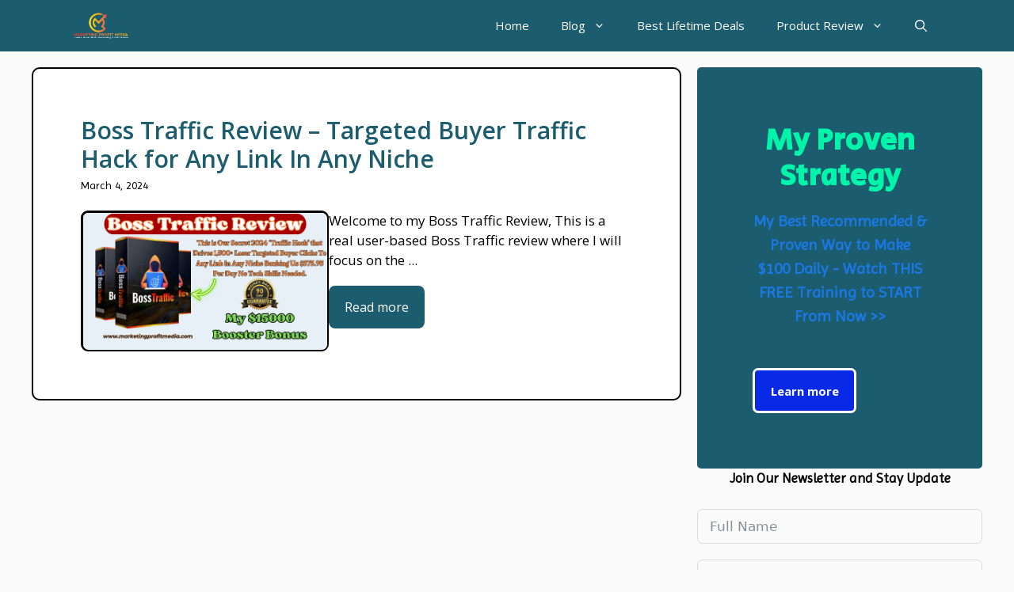

--- FILE ---
content_type: text/html; charset=UTF-8
request_url: https://marketingprofitmedia.com/tag/boss-traffic-bonus/
body_size: 28231
content:
<!DOCTYPE html>
<html lang="en-US" prefix="og: https://ogp.me/ns#">
<head>
	<meta charset="UTF-8">
			<script type="text/javascript">
			window.flatStyles = window.flatStyles || ''

			window.lightspeedOptimizeStylesheet = function () {
				const currentStylesheet = document.querySelector( '.tcb-lightspeed-style:not([data-ls-optimized])' )

				if ( currentStylesheet ) {
					try {
						if ( currentStylesheet.sheet && currentStylesheet.sheet.cssRules ) {
							if ( window.flatStyles ) {
								if ( this.optimizing ) {
									setTimeout( window.lightspeedOptimizeStylesheet.bind( this ), 24 )
								} else {
									this.optimizing = true;

									let rulesIndex = 0;

									while ( rulesIndex < currentStylesheet.sheet.cssRules.length ) {
										const rule = currentStylesheet.sheet.cssRules[ rulesIndex ]
										/* remove rules that already exist in the page */
										if ( rule.type === CSSRule.STYLE_RULE && window.flatStyles.includes( `${rule.selectorText}{` ) ) {
											currentStylesheet.sheet.deleteRule( rulesIndex )
										} else {
											rulesIndex ++
										}
									}
									/* optimize, mark it such, move to the next file, append the styles we have until now */
									currentStylesheet.setAttribute( 'data-ls-optimized', '1' )

									window.flatStyles += currentStylesheet.innerHTML

									this.optimizing = false
								}
							} else {
								window.flatStyles = currentStylesheet.innerHTML
								currentStylesheet.setAttribute( 'data-ls-optimized', '1' )
							}
						}
					} catch ( error ) {
						console.warn( error )
					}

					if ( currentStylesheet.parentElement.tagName !== 'HEAD' ) {
						/* always make sure that those styles end up in the head */
						const stylesheetID = currentStylesheet.id;
						/**
						 * make sure that there is only one copy of the css
						 * e.g display CSS
						 */
						if ( ( ! stylesheetID || ( stylesheetID && ! document.querySelector( `head #${stylesheetID}` ) ) ) ) {
							document.head.prepend( currentStylesheet )
						} else {
							currentStylesheet.remove();
						}
					}
				}
			}

			window.lightspeedOptimizeFlat = function ( styleSheetElement ) {
				if ( document.querySelectorAll( 'link[href*="thrive_flat.css"]' ).length > 1 ) {
					/* disable this flat if we already have one */
					styleSheetElement.setAttribute( 'disabled', true )
				} else {
					/* if this is the first one, make sure he's in head */
					if ( styleSheetElement.parentElement.tagName !== 'HEAD' ) {
						document.head.append( styleSheetElement )
					}
				}
			}
		</script>
		<meta name="viewport" content="width=device-width, initial-scale=1">
<!-- Search Engine Optimization by Rank Math - https://rankmath.com/ -->
<title>Boss Traffic Bonus Archives - Marketing Profit Media</title>
<meta name="robots" content="follow, noindex"/>
<meta property="og:locale" content="en_US" />
<meta property="og:type" content="article" />
<meta property="og:title" content="Boss Traffic Bonus Archives - Marketing Profit Media" />
<meta property="og:url" content="https://marketingprofitmedia.com/tag/boss-traffic-bonus/" />
<meta property="og:site_name" content="Marketing Profit Media" />
<meta property="article:publisher" content="https://www.facebook.com/aipremiumshoponline" />
<meta name="twitter:card" content="summary_large_image" />
<meta name="twitter:title" content="Boss Traffic Bonus Archives - Marketing Profit Media" />
<meta name="twitter:site" content="@https://x.com/Md_Zahidul_86" />
<meta name="twitter:label1" content="Posts" />
<meta name="twitter:data1" content="1" />
<script type="application/ld+json" class="rank-math-schema">{"@context":"https://schema.org","@graph":[{"@type":"Person","@id":"https://marketingprofitmedia.com/#person","name":"Marketing Profit Media","sameAs":["https://www.facebook.com/aipremiumshoponline","https://twitter.com/https://x.com/Md_Zahidul_86"],"image":{"@type":"ImageObject","@id":"https://marketingprofitmedia.com/#logo","url":"https://marketingprofitmedia.com/wp-content/uploads/2023/12/marketing-website-png-01.png","contentUrl":"https://marketingprofitmedia.com/wp-content/uploads/2023/12/marketing-website-png-01.png","caption":"Marketing Profit Media","inLanguage":"en-US","width":"1042","height":"625"}},{"@type":"WebSite","@id":"https://marketingprofitmedia.com/#website","url":"https://marketingprofitmedia.com","name":"Marketing Profit Media","publisher":{"@id":"https://marketingprofitmedia.com/#person"},"inLanguage":"en-US"},{"@type":"BreadcrumbList","@id":"https://marketingprofitmedia.com/tag/boss-traffic-bonus/#breadcrumb","itemListElement":[{"@type":"ListItem","position":"1","item":{"@id":"https://marketingprofitmedia.com","name":"Home"}},{"@type":"ListItem","position":"2","item":{"@id":"https://marketingprofitmedia.com/tag/boss-traffic-bonus/","name":"Boss Traffic Bonus"}}]},{"@type":"CollectionPage","@id":"https://marketingprofitmedia.com/tag/boss-traffic-bonus/#webpage","url":"https://marketingprofitmedia.com/tag/boss-traffic-bonus/","name":"Boss Traffic Bonus Archives - Marketing Profit Media","isPartOf":{"@id":"https://marketingprofitmedia.com/#website"},"inLanguage":"en-US","breadcrumb":{"@id":"https://marketingprofitmedia.com/tag/boss-traffic-bonus/#breadcrumb"}}]}</script>
<!-- /Rank Math WordPress SEO plugin -->

<link rel='dns-prefetch' href='//static.addtoany.com' />
<link rel='dns-prefetch' href='//www.googletagmanager.com' />
<link href='https://fonts.gstatic.com' crossorigin rel='preconnect' />
<link href='https://fonts.googleapis.com' crossorigin rel='preconnect' />
<link rel="alternate" type="application/rss+xml" title="Marketing Profit Media &raquo; Feed" href="https://marketingprofitmedia.com/feed/" />
<link rel="alternate" type="application/rss+xml" title="Marketing Profit Media &raquo; Comments Feed" href="https://marketingprofitmedia.com/comments/feed/" />
<link rel="alternate" type="application/rss+xml" title="Marketing Profit Media &raquo; Boss Traffic Bonus Tag Feed" href="https://marketingprofitmedia.com/tag/boss-traffic-bonus/feed/" />
<style id='wp-img-auto-sizes-contain-inline-css'>
img:is([sizes=auto i],[sizes^="auto," i]){contain-intrinsic-size:3000px 1500px}
/*# sourceURL=wp-img-auto-sizes-contain-inline-css */
</style>
<style id='wp-emoji-styles-inline-css'>

	img.wp-smiley, img.emoji {
		display: inline !important;
		border: none !important;
		box-shadow: none !important;
		height: 1em !important;
		width: 1em !important;
		margin: 0 0.07em !important;
		vertical-align: -0.1em !important;
		background: none !important;
		padding: 0 !important;
	}
/*# sourceURL=wp-emoji-styles-inline-css */
</style>
<style id='wp-block-library-inline-css'>
:root{--wp-block-synced-color:#7a00df;--wp-block-synced-color--rgb:122,0,223;--wp-bound-block-color:var(--wp-block-synced-color);--wp-editor-canvas-background:#ddd;--wp-admin-theme-color:#007cba;--wp-admin-theme-color--rgb:0,124,186;--wp-admin-theme-color-darker-10:#006ba1;--wp-admin-theme-color-darker-10--rgb:0,107,160.5;--wp-admin-theme-color-darker-20:#005a87;--wp-admin-theme-color-darker-20--rgb:0,90,135;--wp-admin-border-width-focus:2px}@media (min-resolution:192dpi){:root{--wp-admin-border-width-focus:1.5px}}.wp-element-button{cursor:pointer}:root .has-very-light-gray-background-color{background-color:#eee}:root .has-very-dark-gray-background-color{background-color:#313131}:root .has-very-light-gray-color{color:#eee}:root .has-very-dark-gray-color{color:#313131}:root .has-vivid-green-cyan-to-vivid-cyan-blue-gradient-background{background:linear-gradient(135deg,#00d084,#0693e3)}:root .has-purple-crush-gradient-background{background:linear-gradient(135deg,#34e2e4,#4721fb 50%,#ab1dfe)}:root .has-hazy-dawn-gradient-background{background:linear-gradient(135deg,#faaca8,#dad0ec)}:root .has-subdued-olive-gradient-background{background:linear-gradient(135deg,#fafae1,#67a671)}:root .has-atomic-cream-gradient-background{background:linear-gradient(135deg,#fdd79a,#004a59)}:root .has-nightshade-gradient-background{background:linear-gradient(135deg,#330968,#31cdcf)}:root .has-midnight-gradient-background{background:linear-gradient(135deg,#020381,#2874fc)}:root{--wp--preset--font-size--normal:16px;--wp--preset--font-size--huge:42px}.has-regular-font-size{font-size:1em}.has-larger-font-size{font-size:2.625em}.has-normal-font-size{font-size:var(--wp--preset--font-size--normal)}.has-huge-font-size{font-size:var(--wp--preset--font-size--huge)}.has-text-align-center{text-align:center}.has-text-align-left{text-align:left}.has-text-align-right{text-align:right}.has-fit-text{white-space:nowrap!important}#end-resizable-editor-section{display:none}.aligncenter{clear:both}.items-justified-left{justify-content:flex-start}.items-justified-center{justify-content:center}.items-justified-right{justify-content:flex-end}.items-justified-space-between{justify-content:space-between}.screen-reader-text{border:0;clip-path:inset(50%);height:1px;margin:-1px;overflow:hidden;padding:0;position:absolute;width:1px;word-wrap:normal!important}.screen-reader-text:focus{background-color:#ddd;clip-path:none;color:#444;display:block;font-size:1em;height:auto;left:5px;line-height:normal;padding:15px 23px 14px;text-decoration:none;top:5px;width:auto;z-index:100000}html :where(.has-border-color){border-style:solid}html :where([style*=border-top-color]){border-top-style:solid}html :where([style*=border-right-color]){border-right-style:solid}html :where([style*=border-bottom-color]){border-bottom-style:solid}html :where([style*=border-left-color]){border-left-style:solid}html :where([style*=border-width]){border-style:solid}html :where([style*=border-top-width]){border-top-style:solid}html :where([style*=border-right-width]){border-right-style:solid}html :where([style*=border-bottom-width]){border-bottom-style:solid}html :where([style*=border-left-width]){border-left-style:solid}html :where(img[class*=wp-image-]){height:auto;max-width:100%}:where(figure){margin:0 0 1em}html :where(.is-position-sticky){--wp-admin--admin-bar--position-offset:var(--wp-admin--admin-bar--height,0px)}@media screen and (max-width:600px){html :where(.is-position-sticky){--wp-admin--admin-bar--position-offset:0px}}

/*# sourceURL=wp-block-library-inline-css */
</style><style id='wp-block-heading-inline-css'>
h1:where(.wp-block-heading).has-background,h2:where(.wp-block-heading).has-background,h3:where(.wp-block-heading).has-background,h4:where(.wp-block-heading).has-background,h5:where(.wp-block-heading).has-background,h6:where(.wp-block-heading).has-background{padding:1.25em 2.375em}h1.has-text-align-left[style*=writing-mode]:where([style*=vertical-lr]),h1.has-text-align-right[style*=writing-mode]:where([style*=vertical-rl]),h2.has-text-align-left[style*=writing-mode]:where([style*=vertical-lr]),h2.has-text-align-right[style*=writing-mode]:where([style*=vertical-rl]),h3.has-text-align-left[style*=writing-mode]:where([style*=vertical-lr]),h3.has-text-align-right[style*=writing-mode]:where([style*=vertical-rl]),h4.has-text-align-left[style*=writing-mode]:where([style*=vertical-lr]),h4.has-text-align-right[style*=writing-mode]:where([style*=vertical-rl]),h5.has-text-align-left[style*=writing-mode]:where([style*=vertical-lr]),h5.has-text-align-right[style*=writing-mode]:where([style*=vertical-rl]),h6.has-text-align-left[style*=writing-mode]:where([style*=vertical-lr]),h6.has-text-align-right[style*=writing-mode]:where([style*=vertical-rl]){rotate:180deg}
/*# sourceURL=https://marketingprofitmedia.com/wp-includes/blocks/heading/style.min.css */
</style>
<style id='wp-block-image-inline-css'>
.wp-block-image>a,.wp-block-image>figure>a{display:inline-block}.wp-block-image img{box-sizing:border-box;height:auto;max-width:100%;vertical-align:bottom}@media not (prefers-reduced-motion){.wp-block-image img.hide{visibility:hidden}.wp-block-image img.show{animation:show-content-image .4s}}.wp-block-image[style*=border-radius] img,.wp-block-image[style*=border-radius]>a{border-radius:inherit}.wp-block-image.has-custom-border img{box-sizing:border-box}.wp-block-image.aligncenter{text-align:center}.wp-block-image.alignfull>a,.wp-block-image.alignwide>a{width:100%}.wp-block-image.alignfull img,.wp-block-image.alignwide img{height:auto;width:100%}.wp-block-image .aligncenter,.wp-block-image .alignleft,.wp-block-image .alignright,.wp-block-image.aligncenter,.wp-block-image.alignleft,.wp-block-image.alignright{display:table}.wp-block-image .aligncenter>figcaption,.wp-block-image .alignleft>figcaption,.wp-block-image .alignright>figcaption,.wp-block-image.aligncenter>figcaption,.wp-block-image.alignleft>figcaption,.wp-block-image.alignright>figcaption{caption-side:bottom;display:table-caption}.wp-block-image .alignleft{float:left;margin:.5em 1em .5em 0}.wp-block-image .alignright{float:right;margin:.5em 0 .5em 1em}.wp-block-image .aligncenter{margin-left:auto;margin-right:auto}.wp-block-image :where(figcaption){margin-bottom:1em;margin-top:.5em}.wp-block-image.is-style-circle-mask img{border-radius:9999px}@supports ((-webkit-mask-image:none) or (mask-image:none)) or (-webkit-mask-image:none){.wp-block-image.is-style-circle-mask img{border-radius:0;-webkit-mask-image:url('data:image/svg+xml;utf8,<svg viewBox="0 0 100 100" xmlns="http://www.w3.org/2000/svg"><circle cx="50" cy="50" r="50"/></svg>');mask-image:url('data:image/svg+xml;utf8,<svg viewBox="0 0 100 100" xmlns="http://www.w3.org/2000/svg"><circle cx="50" cy="50" r="50"/></svg>');mask-mode:alpha;-webkit-mask-position:center;mask-position:center;-webkit-mask-repeat:no-repeat;mask-repeat:no-repeat;-webkit-mask-size:contain;mask-size:contain}}:root :where(.wp-block-image.is-style-rounded img,.wp-block-image .is-style-rounded img){border-radius:9999px}.wp-block-image figure{margin:0}.wp-lightbox-container{display:flex;flex-direction:column;position:relative}.wp-lightbox-container img{cursor:zoom-in}.wp-lightbox-container img:hover+button{opacity:1}.wp-lightbox-container button{align-items:center;backdrop-filter:blur(16px) saturate(180%);background-color:#5a5a5a40;border:none;border-radius:4px;cursor:zoom-in;display:flex;height:20px;justify-content:center;opacity:0;padding:0;position:absolute;right:16px;text-align:center;top:16px;width:20px;z-index:100}@media not (prefers-reduced-motion){.wp-lightbox-container button{transition:opacity .2s ease}}.wp-lightbox-container button:focus-visible{outline:3px auto #5a5a5a40;outline:3px auto -webkit-focus-ring-color;outline-offset:3px}.wp-lightbox-container button:hover{cursor:pointer;opacity:1}.wp-lightbox-container button:focus{opacity:1}.wp-lightbox-container button:focus,.wp-lightbox-container button:hover,.wp-lightbox-container button:not(:hover):not(:active):not(.has-background){background-color:#5a5a5a40;border:none}.wp-lightbox-overlay{box-sizing:border-box;cursor:zoom-out;height:100vh;left:0;overflow:hidden;position:fixed;top:0;visibility:hidden;width:100%;z-index:100000}.wp-lightbox-overlay .close-button{align-items:center;cursor:pointer;display:flex;justify-content:center;min-height:40px;min-width:40px;padding:0;position:absolute;right:calc(env(safe-area-inset-right) + 16px);top:calc(env(safe-area-inset-top) + 16px);z-index:5000000}.wp-lightbox-overlay .close-button:focus,.wp-lightbox-overlay .close-button:hover,.wp-lightbox-overlay .close-button:not(:hover):not(:active):not(.has-background){background:none;border:none}.wp-lightbox-overlay .lightbox-image-container{height:var(--wp--lightbox-container-height);left:50%;overflow:hidden;position:absolute;top:50%;transform:translate(-50%,-50%);transform-origin:top left;width:var(--wp--lightbox-container-width);z-index:9999999999}.wp-lightbox-overlay .wp-block-image{align-items:center;box-sizing:border-box;display:flex;height:100%;justify-content:center;margin:0;position:relative;transform-origin:0 0;width:100%;z-index:3000000}.wp-lightbox-overlay .wp-block-image img{height:var(--wp--lightbox-image-height);min-height:var(--wp--lightbox-image-height);min-width:var(--wp--lightbox-image-width);width:var(--wp--lightbox-image-width)}.wp-lightbox-overlay .wp-block-image figcaption{display:none}.wp-lightbox-overlay button{background:none;border:none}.wp-lightbox-overlay .scrim{background-color:#fff;height:100%;opacity:.9;position:absolute;width:100%;z-index:2000000}.wp-lightbox-overlay.active{visibility:visible}@media not (prefers-reduced-motion){.wp-lightbox-overlay.active{animation:turn-on-visibility .25s both}.wp-lightbox-overlay.active img{animation:turn-on-visibility .35s both}.wp-lightbox-overlay.show-closing-animation:not(.active){animation:turn-off-visibility .35s both}.wp-lightbox-overlay.show-closing-animation:not(.active) img{animation:turn-off-visibility .25s both}.wp-lightbox-overlay.zoom.active{animation:none;opacity:1;visibility:visible}.wp-lightbox-overlay.zoom.active .lightbox-image-container{animation:lightbox-zoom-in .4s}.wp-lightbox-overlay.zoom.active .lightbox-image-container img{animation:none}.wp-lightbox-overlay.zoom.active .scrim{animation:turn-on-visibility .4s forwards}.wp-lightbox-overlay.zoom.show-closing-animation:not(.active){animation:none}.wp-lightbox-overlay.zoom.show-closing-animation:not(.active) .lightbox-image-container{animation:lightbox-zoom-out .4s}.wp-lightbox-overlay.zoom.show-closing-animation:not(.active) .lightbox-image-container img{animation:none}.wp-lightbox-overlay.zoom.show-closing-animation:not(.active) .scrim{animation:turn-off-visibility .4s forwards}}@keyframes show-content-image{0%{visibility:hidden}99%{visibility:hidden}to{visibility:visible}}@keyframes turn-on-visibility{0%{opacity:0}to{opacity:1}}@keyframes turn-off-visibility{0%{opacity:1;visibility:visible}99%{opacity:0;visibility:visible}to{opacity:0;visibility:hidden}}@keyframes lightbox-zoom-in{0%{transform:translate(calc((-100vw + var(--wp--lightbox-scrollbar-width))/2 + var(--wp--lightbox-initial-left-position)),calc(-50vh + var(--wp--lightbox-initial-top-position))) scale(var(--wp--lightbox-scale))}to{transform:translate(-50%,-50%) scale(1)}}@keyframes lightbox-zoom-out{0%{transform:translate(-50%,-50%) scale(1);visibility:visible}99%{visibility:visible}to{transform:translate(calc((-100vw + var(--wp--lightbox-scrollbar-width))/2 + var(--wp--lightbox-initial-left-position)),calc(-50vh + var(--wp--lightbox-initial-top-position))) scale(var(--wp--lightbox-scale));visibility:hidden}}
/*# sourceURL=https://marketingprofitmedia.com/wp-includes/blocks/image/style.min.css */
</style>
<style id='wp-block-list-inline-css'>
ol,ul{box-sizing:border-box}:root :where(.wp-block-list.has-background){padding:1.25em 2.375em}
/*# sourceURL=https://marketingprofitmedia.com/wp-includes/blocks/list/style.min.css */
</style>
<style id='wp-block-paragraph-inline-css'>
.is-small-text{font-size:.875em}.is-regular-text{font-size:1em}.is-large-text{font-size:2.25em}.is-larger-text{font-size:3em}.has-drop-cap:not(:focus):first-letter{float:left;font-size:8.4em;font-style:normal;font-weight:100;line-height:.68;margin:.05em .1em 0 0;text-transform:uppercase}body.rtl .has-drop-cap:not(:focus):first-letter{float:none;margin-left:.1em}p.has-drop-cap.has-background{overflow:hidden}:root :where(p.has-background){padding:1.25em 2.375em}:where(p.has-text-color:not(.has-link-color)) a{color:inherit}p.has-text-align-left[style*="writing-mode:vertical-lr"],p.has-text-align-right[style*="writing-mode:vertical-rl"]{rotate:180deg}
/*# sourceURL=https://marketingprofitmedia.com/wp-includes/blocks/paragraph/style.min.css */
</style>
<style id='wp-block-social-links-inline-css'>
.wp-block-social-links{background:none;box-sizing:border-box;margin-left:0;padding-left:0;padding-right:0;text-indent:0}.wp-block-social-links .wp-social-link a,.wp-block-social-links .wp-social-link a:hover{border-bottom:0;box-shadow:none;text-decoration:none}.wp-block-social-links .wp-social-link svg{height:1em;width:1em}.wp-block-social-links .wp-social-link span:not(.screen-reader-text){font-size:.65em;margin-left:.5em;margin-right:.5em}.wp-block-social-links.has-small-icon-size{font-size:16px}.wp-block-social-links,.wp-block-social-links.has-normal-icon-size{font-size:24px}.wp-block-social-links.has-large-icon-size{font-size:36px}.wp-block-social-links.has-huge-icon-size{font-size:48px}.wp-block-social-links.aligncenter{display:flex;justify-content:center}.wp-block-social-links.alignright{justify-content:flex-end}.wp-block-social-link{border-radius:9999px;display:block}@media not (prefers-reduced-motion){.wp-block-social-link{transition:transform .1s ease}}.wp-block-social-link{height:auto}.wp-block-social-link a{align-items:center;display:flex;line-height:0}.wp-block-social-link:hover{transform:scale(1.1)}.wp-block-social-links .wp-block-social-link.wp-social-link{display:inline-block;margin:0;padding:0}.wp-block-social-links .wp-block-social-link.wp-social-link .wp-block-social-link-anchor,.wp-block-social-links .wp-block-social-link.wp-social-link .wp-block-social-link-anchor svg,.wp-block-social-links .wp-block-social-link.wp-social-link .wp-block-social-link-anchor:active,.wp-block-social-links .wp-block-social-link.wp-social-link .wp-block-social-link-anchor:hover,.wp-block-social-links .wp-block-social-link.wp-social-link .wp-block-social-link-anchor:visited{color:currentColor;fill:currentColor}:where(.wp-block-social-links:not(.is-style-logos-only)) .wp-social-link{background-color:#f0f0f0;color:#444}:where(.wp-block-social-links:not(.is-style-logos-only)) .wp-social-link-amazon{background-color:#f90;color:#fff}:where(.wp-block-social-links:not(.is-style-logos-only)) .wp-social-link-bandcamp{background-color:#1ea0c3;color:#fff}:where(.wp-block-social-links:not(.is-style-logos-only)) .wp-social-link-behance{background-color:#0757fe;color:#fff}:where(.wp-block-social-links:not(.is-style-logos-only)) .wp-social-link-bluesky{background-color:#0a7aff;color:#fff}:where(.wp-block-social-links:not(.is-style-logos-only)) .wp-social-link-codepen{background-color:#1e1f26;color:#fff}:where(.wp-block-social-links:not(.is-style-logos-only)) .wp-social-link-deviantart{background-color:#02e49b;color:#fff}:where(.wp-block-social-links:not(.is-style-logos-only)) .wp-social-link-discord{background-color:#5865f2;color:#fff}:where(.wp-block-social-links:not(.is-style-logos-only)) .wp-social-link-dribbble{background-color:#e94c89;color:#fff}:where(.wp-block-social-links:not(.is-style-logos-only)) .wp-social-link-dropbox{background-color:#4280ff;color:#fff}:where(.wp-block-social-links:not(.is-style-logos-only)) .wp-social-link-etsy{background-color:#f45800;color:#fff}:where(.wp-block-social-links:not(.is-style-logos-only)) .wp-social-link-facebook{background-color:#0866ff;color:#fff}:where(.wp-block-social-links:not(.is-style-logos-only)) .wp-social-link-fivehundredpx{background-color:#000;color:#fff}:where(.wp-block-social-links:not(.is-style-logos-only)) .wp-social-link-flickr{background-color:#0461dd;color:#fff}:where(.wp-block-social-links:not(.is-style-logos-only)) .wp-social-link-foursquare{background-color:#e65678;color:#fff}:where(.wp-block-social-links:not(.is-style-logos-only)) .wp-social-link-github{background-color:#24292d;color:#fff}:where(.wp-block-social-links:not(.is-style-logos-only)) .wp-social-link-goodreads{background-color:#eceadd;color:#382110}:where(.wp-block-social-links:not(.is-style-logos-only)) .wp-social-link-google{background-color:#ea4434;color:#fff}:where(.wp-block-social-links:not(.is-style-logos-only)) .wp-social-link-gravatar{background-color:#1d4fc4;color:#fff}:where(.wp-block-social-links:not(.is-style-logos-only)) .wp-social-link-instagram{background-color:#f00075;color:#fff}:where(.wp-block-social-links:not(.is-style-logos-only)) .wp-social-link-lastfm{background-color:#e21b24;color:#fff}:where(.wp-block-social-links:not(.is-style-logos-only)) .wp-social-link-linkedin{background-color:#0d66c2;color:#fff}:where(.wp-block-social-links:not(.is-style-logos-only)) .wp-social-link-mastodon{background-color:#3288d4;color:#fff}:where(.wp-block-social-links:not(.is-style-logos-only)) .wp-social-link-medium{background-color:#000;color:#fff}:where(.wp-block-social-links:not(.is-style-logos-only)) .wp-social-link-meetup{background-color:#f6405f;color:#fff}:where(.wp-block-social-links:not(.is-style-logos-only)) .wp-social-link-patreon{background-color:#000;color:#fff}:where(.wp-block-social-links:not(.is-style-logos-only)) .wp-social-link-pinterest{background-color:#e60122;color:#fff}:where(.wp-block-social-links:not(.is-style-logos-only)) .wp-social-link-pocket{background-color:#ef4155;color:#fff}:where(.wp-block-social-links:not(.is-style-logos-only)) .wp-social-link-reddit{background-color:#ff4500;color:#fff}:where(.wp-block-social-links:not(.is-style-logos-only)) .wp-social-link-skype{background-color:#0478d7;color:#fff}:where(.wp-block-social-links:not(.is-style-logos-only)) .wp-social-link-snapchat{background-color:#fefc00;color:#fff;stroke:#000}:where(.wp-block-social-links:not(.is-style-logos-only)) .wp-social-link-soundcloud{background-color:#ff5600;color:#fff}:where(.wp-block-social-links:not(.is-style-logos-only)) .wp-social-link-spotify{background-color:#1bd760;color:#fff}:where(.wp-block-social-links:not(.is-style-logos-only)) .wp-social-link-telegram{background-color:#2aabee;color:#fff}:where(.wp-block-social-links:not(.is-style-logos-only)) .wp-social-link-threads{background-color:#000;color:#fff}:where(.wp-block-social-links:not(.is-style-logos-only)) .wp-social-link-tiktok{background-color:#000;color:#fff}:where(.wp-block-social-links:not(.is-style-logos-only)) .wp-social-link-tumblr{background-color:#011835;color:#fff}:where(.wp-block-social-links:not(.is-style-logos-only)) .wp-social-link-twitch{background-color:#6440a4;color:#fff}:where(.wp-block-social-links:not(.is-style-logos-only)) .wp-social-link-twitter{background-color:#1da1f2;color:#fff}:where(.wp-block-social-links:not(.is-style-logos-only)) .wp-social-link-vimeo{background-color:#1eb7ea;color:#fff}:where(.wp-block-social-links:not(.is-style-logos-only)) .wp-social-link-vk{background-color:#4680c2;color:#fff}:where(.wp-block-social-links:not(.is-style-logos-only)) .wp-social-link-wordpress{background-color:#3499cd;color:#fff}:where(.wp-block-social-links:not(.is-style-logos-only)) .wp-social-link-whatsapp{background-color:#25d366;color:#fff}:where(.wp-block-social-links:not(.is-style-logos-only)) .wp-social-link-x{background-color:#000;color:#fff}:where(.wp-block-social-links:not(.is-style-logos-only)) .wp-social-link-yelp{background-color:#d32422;color:#fff}:where(.wp-block-social-links:not(.is-style-logos-only)) .wp-social-link-youtube{background-color:red;color:#fff}:where(.wp-block-social-links.is-style-logos-only) .wp-social-link{background:none}:where(.wp-block-social-links.is-style-logos-only) .wp-social-link svg{height:1.25em;width:1.25em}:where(.wp-block-social-links.is-style-logos-only) .wp-social-link-amazon{color:#f90}:where(.wp-block-social-links.is-style-logos-only) .wp-social-link-bandcamp{color:#1ea0c3}:where(.wp-block-social-links.is-style-logos-only) .wp-social-link-behance{color:#0757fe}:where(.wp-block-social-links.is-style-logos-only) .wp-social-link-bluesky{color:#0a7aff}:where(.wp-block-social-links.is-style-logos-only) .wp-social-link-codepen{color:#1e1f26}:where(.wp-block-social-links.is-style-logos-only) .wp-social-link-deviantart{color:#02e49b}:where(.wp-block-social-links.is-style-logos-only) .wp-social-link-discord{color:#5865f2}:where(.wp-block-social-links.is-style-logos-only) .wp-social-link-dribbble{color:#e94c89}:where(.wp-block-social-links.is-style-logos-only) .wp-social-link-dropbox{color:#4280ff}:where(.wp-block-social-links.is-style-logos-only) .wp-social-link-etsy{color:#f45800}:where(.wp-block-social-links.is-style-logos-only) .wp-social-link-facebook{color:#0866ff}:where(.wp-block-social-links.is-style-logos-only) .wp-social-link-fivehundredpx{color:#000}:where(.wp-block-social-links.is-style-logos-only) .wp-social-link-flickr{color:#0461dd}:where(.wp-block-social-links.is-style-logos-only) .wp-social-link-foursquare{color:#e65678}:where(.wp-block-social-links.is-style-logos-only) .wp-social-link-github{color:#24292d}:where(.wp-block-social-links.is-style-logos-only) .wp-social-link-goodreads{color:#382110}:where(.wp-block-social-links.is-style-logos-only) .wp-social-link-google{color:#ea4434}:where(.wp-block-social-links.is-style-logos-only) .wp-social-link-gravatar{color:#1d4fc4}:where(.wp-block-social-links.is-style-logos-only) .wp-social-link-instagram{color:#f00075}:where(.wp-block-social-links.is-style-logos-only) .wp-social-link-lastfm{color:#e21b24}:where(.wp-block-social-links.is-style-logos-only) .wp-social-link-linkedin{color:#0d66c2}:where(.wp-block-social-links.is-style-logos-only) .wp-social-link-mastodon{color:#3288d4}:where(.wp-block-social-links.is-style-logos-only) .wp-social-link-medium{color:#000}:where(.wp-block-social-links.is-style-logos-only) .wp-social-link-meetup{color:#f6405f}:where(.wp-block-social-links.is-style-logos-only) .wp-social-link-patreon{color:#000}:where(.wp-block-social-links.is-style-logos-only) .wp-social-link-pinterest{color:#e60122}:where(.wp-block-social-links.is-style-logos-only) .wp-social-link-pocket{color:#ef4155}:where(.wp-block-social-links.is-style-logos-only) .wp-social-link-reddit{color:#ff4500}:where(.wp-block-social-links.is-style-logos-only) .wp-social-link-skype{color:#0478d7}:where(.wp-block-social-links.is-style-logos-only) .wp-social-link-snapchat{color:#fff;stroke:#000}:where(.wp-block-social-links.is-style-logos-only) .wp-social-link-soundcloud{color:#ff5600}:where(.wp-block-social-links.is-style-logos-only) .wp-social-link-spotify{color:#1bd760}:where(.wp-block-social-links.is-style-logos-only) .wp-social-link-telegram{color:#2aabee}:where(.wp-block-social-links.is-style-logos-only) .wp-social-link-threads{color:#000}:where(.wp-block-social-links.is-style-logos-only) .wp-social-link-tiktok{color:#000}:where(.wp-block-social-links.is-style-logos-only) .wp-social-link-tumblr{color:#011835}:where(.wp-block-social-links.is-style-logos-only) .wp-social-link-twitch{color:#6440a4}:where(.wp-block-social-links.is-style-logos-only) .wp-social-link-twitter{color:#1da1f2}:where(.wp-block-social-links.is-style-logos-only) .wp-social-link-vimeo{color:#1eb7ea}:where(.wp-block-social-links.is-style-logos-only) .wp-social-link-vk{color:#4680c2}:where(.wp-block-social-links.is-style-logos-only) .wp-social-link-whatsapp{color:#25d366}:where(.wp-block-social-links.is-style-logos-only) .wp-social-link-wordpress{color:#3499cd}:where(.wp-block-social-links.is-style-logos-only) .wp-social-link-x{color:#000}:where(.wp-block-social-links.is-style-logos-only) .wp-social-link-yelp{color:#d32422}:where(.wp-block-social-links.is-style-logos-only) .wp-social-link-youtube{color:red}.wp-block-social-links.is-style-pill-shape .wp-social-link{width:auto}:root :where(.wp-block-social-links .wp-social-link a){padding:.25em}:root :where(.wp-block-social-links.is-style-logos-only .wp-social-link a){padding:0}:root :where(.wp-block-social-links.is-style-pill-shape .wp-social-link a){padding-left:.6666666667em;padding-right:.6666666667em}.wp-block-social-links:not(.has-icon-color):not(.has-icon-background-color) .wp-social-link-snapchat .wp-block-social-link-label{color:#000}
/*# sourceURL=https://marketingprofitmedia.com/wp-includes/blocks/social-links/style.min.css */
</style>
<style id='global-styles-inline-css'>
:root{--wp--preset--aspect-ratio--square: 1;--wp--preset--aspect-ratio--4-3: 4/3;--wp--preset--aspect-ratio--3-4: 3/4;--wp--preset--aspect-ratio--3-2: 3/2;--wp--preset--aspect-ratio--2-3: 2/3;--wp--preset--aspect-ratio--16-9: 16/9;--wp--preset--aspect-ratio--9-16: 9/16;--wp--preset--color--black: #000000;--wp--preset--color--cyan-bluish-gray: #abb8c3;--wp--preset--color--white: #ffffff;--wp--preset--color--pale-pink: #f78da7;--wp--preset--color--vivid-red: #cf2e2e;--wp--preset--color--luminous-vivid-orange: #ff6900;--wp--preset--color--luminous-vivid-amber: #fcb900;--wp--preset--color--light-green-cyan: #7bdcb5;--wp--preset--color--vivid-green-cyan: #00d084;--wp--preset--color--pale-cyan-blue: #8ed1fc;--wp--preset--color--vivid-cyan-blue: #0693e3;--wp--preset--color--vivid-purple: #9b51e0;--wp--preset--color--contrast: var(--contrast);--wp--preset--color--contrast-2: var(--contrast-2);--wp--preset--color--contrast-3: var(--contrast-3);--wp--preset--color--base: var(--base);--wp--preset--color--base-2: var(--base-2);--wp--preset--color--base-3: var(--base-3);--wp--preset--color--accent: var(--accent);--wp--preset--color--accent-2: var(--accent-2);--wp--preset--color--accent-hover: var(--accent-hover);--wp--preset--color--highlight: var(--highlight);--wp--preset--gradient--vivid-cyan-blue-to-vivid-purple: linear-gradient(135deg,rgb(6,147,227) 0%,rgb(155,81,224) 100%);--wp--preset--gradient--light-green-cyan-to-vivid-green-cyan: linear-gradient(135deg,rgb(122,220,180) 0%,rgb(0,208,130) 100%);--wp--preset--gradient--luminous-vivid-amber-to-luminous-vivid-orange: linear-gradient(135deg,rgb(252,185,0) 0%,rgb(255,105,0) 100%);--wp--preset--gradient--luminous-vivid-orange-to-vivid-red: linear-gradient(135deg,rgb(255,105,0) 0%,rgb(207,46,46) 100%);--wp--preset--gradient--very-light-gray-to-cyan-bluish-gray: linear-gradient(135deg,rgb(238,238,238) 0%,rgb(169,184,195) 100%);--wp--preset--gradient--cool-to-warm-spectrum: linear-gradient(135deg,rgb(74,234,220) 0%,rgb(151,120,209) 20%,rgb(207,42,186) 40%,rgb(238,44,130) 60%,rgb(251,105,98) 80%,rgb(254,248,76) 100%);--wp--preset--gradient--blush-light-purple: linear-gradient(135deg,rgb(255,206,236) 0%,rgb(152,150,240) 100%);--wp--preset--gradient--blush-bordeaux: linear-gradient(135deg,rgb(254,205,165) 0%,rgb(254,45,45) 50%,rgb(107,0,62) 100%);--wp--preset--gradient--luminous-dusk: linear-gradient(135deg,rgb(255,203,112) 0%,rgb(199,81,192) 50%,rgb(65,88,208) 100%);--wp--preset--gradient--pale-ocean: linear-gradient(135deg,rgb(255,245,203) 0%,rgb(182,227,212) 50%,rgb(51,167,181) 100%);--wp--preset--gradient--electric-grass: linear-gradient(135deg,rgb(202,248,128) 0%,rgb(113,206,126) 100%);--wp--preset--gradient--midnight: linear-gradient(135deg,rgb(2,3,129) 0%,rgb(40,116,252) 100%);--wp--preset--font-size--small: 13px;--wp--preset--font-size--medium: 20px;--wp--preset--font-size--large: 36px;--wp--preset--font-size--x-large: 42px;--wp--preset--spacing--20: 0.44rem;--wp--preset--spacing--30: 0.67rem;--wp--preset--spacing--40: 1rem;--wp--preset--spacing--50: 1.5rem;--wp--preset--spacing--60: 2.25rem;--wp--preset--spacing--70: 3.38rem;--wp--preset--spacing--80: 5.06rem;--wp--preset--shadow--natural: 6px 6px 9px rgba(0, 0, 0, 0.2);--wp--preset--shadow--deep: 12px 12px 50px rgba(0, 0, 0, 0.4);--wp--preset--shadow--sharp: 6px 6px 0px rgba(0, 0, 0, 0.2);--wp--preset--shadow--outlined: 6px 6px 0px -3px rgb(255, 255, 255), 6px 6px rgb(0, 0, 0);--wp--preset--shadow--crisp: 6px 6px 0px rgb(0, 0, 0);}:where(.is-layout-flex){gap: 0.5em;}:where(.is-layout-grid){gap: 0.5em;}body .is-layout-flex{display: flex;}.is-layout-flex{flex-wrap: wrap;align-items: center;}.is-layout-flex > :is(*, div){margin: 0;}body .is-layout-grid{display: grid;}.is-layout-grid > :is(*, div){margin: 0;}:where(.wp-block-columns.is-layout-flex){gap: 2em;}:where(.wp-block-columns.is-layout-grid){gap: 2em;}:where(.wp-block-post-template.is-layout-flex){gap: 1.25em;}:where(.wp-block-post-template.is-layout-grid){gap: 1.25em;}.has-black-color{color: var(--wp--preset--color--black) !important;}.has-cyan-bluish-gray-color{color: var(--wp--preset--color--cyan-bluish-gray) !important;}.has-white-color{color: var(--wp--preset--color--white) !important;}.has-pale-pink-color{color: var(--wp--preset--color--pale-pink) !important;}.has-vivid-red-color{color: var(--wp--preset--color--vivid-red) !important;}.has-luminous-vivid-orange-color{color: var(--wp--preset--color--luminous-vivid-orange) !important;}.has-luminous-vivid-amber-color{color: var(--wp--preset--color--luminous-vivid-amber) !important;}.has-light-green-cyan-color{color: var(--wp--preset--color--light-green-cyan) !important;}.has-vivid-green-cyan-color{color: var(--wp--preset--color--vivid-green-cyan) !important;}.has-pale-cyan-blue-color{color: var(--wp--preset--color--pale-cyan-blue) !important;}.has-vivid-cyan-blue-color{color: var(--wp--preset--color--vivid-cyan-blue) !important;}.has-vivid-purple-color{color: var(--wp--preset--color--vivid-purple) !important;}.has-black-background-color{background-color: var(--wp--preset--color--black) !important;}.has-cyan-bluish-gray-background-color{background-color: var(--wp--preset--color--cyan-bluish-gray) !important;}.has-white-background-color{background-color: var(--wp--preset--color--white) !important;}.has-pale-pink-background-color{background-color: var(--wp--preset--color--pale-pink) !important;}.has-vivid-red-background-color{background-color: var(--wp--preset--color--vivid-red) !important;}.has-luminous-vivid-orange-background-color{background-color: var(--wp--preset--color--luminous-vivid-orange) !important;}.has-luminous-vivid-amber-background-color{background-color: var(--wp--preset--color--luminous-vivid-amber) !important;}.has-light-green-cyan-background-color{background-color: var(--wp--preset--color--light-green-cyan) !important;}.has-vivid-green-cyan-background-color{background-color: var(--wp--preset--color--vivid-green-cyan) !important;}.has-pale-cyan-blue-background-color{background-color: var(--wp--preset--color--pale-cyan-blue) !important;}.has-vivid-cyan-blue-background-color{background-color: var(--wp--preset--color--vivid-cyan-blue) !important;}.has-vivid-purple-background-color{background-color: var(--wp--preset--color--vivid-purple) !important;}.has-black-border-color{border-color: var(--wp--preset--color--black) !important;}.has-cyan-bluish-gray-border-color{border-color: var(--wp--preset--color--cyan-bluish-gray) !important;}.has-white-border-color{border-color: var(--wp--preset--color--white) !important;}.has-pale-pink-border-color{border-color: var(--wp--preset--color--pale-pink) !important;}.has-vivid-red-border-color{border-color: var(--wp--preset--color--vivid-red) !important;}.has-luminous-vivid-orange-border-color{border-color: var(--wp--preset--color--luminous-vivid-orange) !important;}.has-luminous-vivid-amber-border-color{border-color: var(--wp--preset--color--luminous-vivid-amber) !important;}.has-light-green-cyan-border-color{border-color: var(--wp--preset--color--light-green-cyan) !important;}.has-vivid-green-cyan-border-color{border-color: var(--wp--preset--color--vivid-green-cyan) !important;}.has-pale-cyan-blue-border-color{border-color: var(--wp--preset--color--pale-cyan-blue) !important;}.has-vivid-cyan-blue-border-color{border-color: var(--wp--preset--color--vivid-cyan-blue) !important;}.has-vivid-purple-border-color{border-color: var(--wp--preset--color--vivid-purple) !important;}.has-vivid-cyan-blue-to-vivid-purple-gradient-background{background: var(--wp--preset--gradient--vivid-cyan-blue-to-vivid-purple) !important;}.has-light-green-cyan-to-vivid-green-cyan-gradient-background{background: var(--wp--preset--gradient--light-green-cyan-to-vivid-green-cyan) !important;}.has-luminous-vivid-amber-to-luminous-vivid-orange-gradient-background{background: var(--wp--preset--gradient--luminous-vivid-amber-to-luminous-vivid-orange) !important;}.has-luminous-vivid-orange-to-vivid-red-gradient-background{background: var(--wp--preset--gradient--luminous-vivid-orange-to-vivid-red) !important;}.has-very-light-gray-to-cyan-bluish-gray-gradient-background{background: var(--wp--preset--gradient--very-light-gray-to-cyan-bluish-gray) !important;}.has-cool-to-warm-spectrum-gradient-background{background: var(--wp--preset--gradient--cool-to-warm-spectrum) !important;}.has-blush-light-purple-gradient-background{background: var(--wp--preset--gradient--blush-light-purple) !important;}.has-blush-bordeaux-gradient-background{background: var(--wp--preset--gradient--blush-bordeaux) !important;}.has-luminous-dusk-gradient-background{background: var(--wp--preset--gradient--luminous-dusk) !important;}.has-pale-ocean-gradient-background{background: var(--wp--preset--gradient--pale-ocean) !important;}.has-electric-grass-gradient-background{background: var(--wp--preset--gradient--electric-grass) !important;}.has-midnight-gradient-background{background: var(--wp--preset--gradient--midnight) !important;}.has-small-font-size{font-size: var(--wp--preset--font-size--small) !important;}.has-medium-font-size{font-size: var(--wp--preset--font-size--medium) !important;}.has-large-font-size{font-size: var(--wp--preset--font-size--large) !important;}.has-x-large-font-size{font-size: var(--wp--preset--font-size--x-large) !important;}
/*# sourceURL=global-styles-inline-css */
</style>
<style id='core-block-supports-inline-css'>
.wp-elements-3b4957f02d47005439d13d39a84e2171 a:where(:not(.wp-element-button)){color:#00f5aa;}
/*# sourceURL=core-block-supports-inline-css */
</style>

<style id='classic-theme-styles-inline-css'>
/*! This file is auto-generated */
.wp-block-button__link{color:#fff;background-color:#32373c;border-radius:9999px;box-shadow:none;text-decoration:none;padding:calc(.667em + 2px) calc(1.333em + 2px);font-size:1.125em}.wp-block-file__button{background:#32373c;color:#fff;text-decoration:none}
/*# sourceURL=/wp-includes/css/classic-themes.min.css */
</style>
<link rel='stylesheet' id='ez-toc-css' href='https://marketingprofitmedia.com/wp-content/plugins/easy-table-of-contents/assets/css/screen.min.css?ver=2.0.80' media='all' />
<style id='ez-toc-inline-css'>
div#ez-toc-container .ez-toc-title {font-size: 120%;}div#ez-toc-container .ez-toc-title {font-weight: 500;}div#ez-toc-container ul li , div#ez-toc-container ul li a {font-size: 95%;}div#ez-toc-container ul li , div#ez-toc-container ul li a {font-weight: 500;}div#ez-toc-container nav ul ul li {font-size: 90%;}.ez-toc-box-title {font-weight: bold; margin-bottom: 10px; text-align: center; text-transform: uppercase; letter-spacing: 1px; color: #666; padding-bottom: 5px;position:absolute;top:-4%;left:5%;background-color: inherit;transition: top 0.3s ease;}.ez-toc-box-title.toc-closed {top:-25%;}
.ez-toc-container-direction {direction: ltr;}.ez-toc-counter ul{counter-reset: item ;}.ez-toc-counter nav ul li a::before {content: counters(item, '.', decimal) '. ';display: inline-block;counter-increment: item;flex-grow: 0;flex-shrink: 0;margin-right: .2em; float: left; }.ez-toc-widget-direction {direction: ltr;}.ez-toc-widget-container ul{counter-reset: item ;}.ez-toc-widget-container nav ul li a::before {content: counters(item, '.', decimal) '. ';display: inline-block;counter-increment: item;flex-grow: 0;flex-shrink: 0;margin-right: .2em; float: left; }
/*# sourceURL=ez-toc-inline-css */
</style>
<link rel='stylesheet' id='generate-widget-areas-css' href='https://marketingprofitmedia.com/wp-content/themes/generatepress/assets/css/components/widget-areas.min.css?ver=3.6.1' media='all' />
<link rel='stylesheet' id='generate-style-css' href='https://marketingprofitmedia.com/wp-content/themes/generatepress/assets/css/main.min.css?ver=3.6.1' media='all' />
<style id='generate-style-inline-css'>
.resize-featured-image .post-image img {width: 320px;}
body{background-color:var(--base);color:var(--contrast);}a{color:#1b78e2;}a:hover, a:focus, a:active{color:var(--accent-hover);}.wp-block-group__inner-container{max-width:1200px;margin-left:auto;margin-right:auto;}.generate-back-to-top{font-size:20px;border-radius:3px;position:fixed;bottom:30px;right:30px;line-height:40px;width:40px;text-align:center;z-index:10;transition:opacity 300ms ease-in-out;opacity:0.1;transform:translateY(1000px);}.generate-back-to-top__show{opacity:1;transform:translateY(0);}:root{--contrast:#000000;--contrast-2:#1b5c6e;--contrast-3:#ed3e05;--base:#fafafa;--base-2:#f7f8f9;--base-3:#ffffff;--accent:#1b5c6e;--accent-2:#0443ef;--accent-hover:#35343a;--highlight:#83b0de;}:root .has-contrast-color{color:var(--contrast);}:root .has-contrast-background-color{background-color:var(--contrast);}:root .has-contrast-2-color{color:var(--contrast-2);}:root .has-contrast-2-background-color{background-color:var(--contrast-2);}:root .has-contrast-3-color{color:var(--contrast-3);}:root .has-contrast-3-background-color{background-color:var(--contrast-3);}:root .has-base-color{color:var(--base);}:root .has-base-background-color{background-color:var(--base);}:root .has-base-2-color{color:var(--base-2);}:root .has-base-2-background-color{background-color:var(--base-2);}:root .has-base-3-color{color:var(--base-3);}:root .has-base-3-background-color{background-color:var(--base-3);}:root .has-accent-color{color:var(--accent);}:root .has-accent-background-color{background-color:var(--accent);}:root .has-accent-2-color{color:var(--accent-2);}:root .has-accent-2-background-color{background-color:var(--accent-2);}:root .has-accent-hover-color{color:var(--accent-hover);}:root .has-accent-hover-background-color{background-color:var(--accent-hover);}:root .has-highlight-color{color:var(--highlight);}:root .has-highlight-background-color{background-color:var(--highlight);}.gp-modal:not(.gp-modal--open):not(.gp-modal--transition){display:none;}.gp-modal--transition:not(.gp-modal--open){pointer-events:none;}.gp-modal-overlay:not(.gp-modal-overlay--open):not(.gp-modal--transition){display:none;}.gp-modal__overlay{display:none;position:fixed;top:0;left:0;right:0;bottom:0;background:rgba(0,0,0,0.2);display:flex;justify-content:center;align-items:center;z-index:10000;backdrop-filter:blur(3px);transition:opacity 500ms ease;opacity:0;}.gp-modal--open:not(.gp-modal--transition) .gp-modal__overlay{opacity:1;}.gp-modal__container{max-width:100%;max-height:100vh;transform:scale(0.9);transition:transform 500ms ease;padding:0 10px;}.gp-modal--open:not(.gp-modal--transition) .gp-modal__container{transform:scale(1);}.search-modal-fields{display:flex;}.gp-search-modal .gp-modal__overlay{align-items:flex-start;padding-top:25vh;background:var(--gp-search-modal-overlay-bg-color);}.search-modal-form{width:500px;max-width:100%;background-color:var(--gp-search-modal-bg-color);color:var(--gp-search-modal-text-color);}.search-modal-form .search-field, .search-modal-form .search-field:focus{width:100%;height:60px;background-color:transparent;border:0;appearance:none;color:currentColor;}.search-modal-fields button, .search-modal-fields button:active, .search-modal-fields button:focus, .search-modal-fields button:hover{background-color:transparent;border:0;color:currentColor;width:60px;}body, button, input, select, textarea{font-family:Open Sans, sans-serif;font-size:17px;}.main-title{font-size:25px;}.widget-title{font-weight:600;}button:not(.menu-toggle),html input[type="button"],input[type="reset"],input[type="submit"],.button,.wp-block-button .wp-block-button__link{font-size:15px;}h1{font-weight:600;font-size:40px;}h2{font-weight:600;font-size:30px;}h3{font-size:20px;}.top-bar{background-color:var(--accent-hover);color:#ffffff;}.top-bar a{color:#ffffff;}.top-bar a:hover{color:var(--accent-hover);}.site-header{background-color:#ffffff;color:#3a3a3a;}.site-header a{color:var(--accent-hover);}.main-title a,.main-title a:hover{color:#ffffff;}.site-description{color:#757575;}.main-navigation,.main-navigation ul ul{background-color:var(--accent);}.main-navigation .main-nav ul li a, .main-navigation .menu-toggle, .main-navigation .menu-bar-items{color:var(--base-3);}.main-navigation .main-nav ul li:not([class*="current-menu-"]):hover > a, .main-navigation .main-nav ul li:not([class*="current-menu-"]):focus > a, .main-navigation .main-nav ul li.sfHover:not([class*="current-menu-"]) > a, .main-navigation .menu-bar-item:hover > a, .main-navigation .menu-bar-item.sfHover > a{color:var(--base-3);background-color:var(--accent-hover);}button.menu-toggle:hover,button.menu-toggle:focus{color:var(--base-3);}.main-navigation .main-nav ul li[class*="current-menu-"] > a{color:var(--base-3);background-color:var(--accent-hover);}.navigation-search input[type="search"],.navigation-search input[type="search"]:active, .navigation-search input[type="search"]:focus, .main-navigation .main-nav ul li.search-item.active > a, .main-navigation .menu-bar-items .search-item.active > a{color:var(--base-3);background-color:var(--accent-hover);}.separate-containers .inside-article, .separate-containers .comments-area, .separate-containers .page-header, .one-container .container, .separate-containers .paging-navigation, .inside-page-header{background-color:var(--base-3);}.inside-article a,.paging-navigation a,.comments-area a,.page-header a{color:var(--accent-2);}.inside-article a:hover,.paging-navigation a:hover,.comments-area a:hover,.page-header a:hover{color:var(--accent-hover);}.entry-title a{color:var(--contrast-2);}.entry-title a:hover{color:var(--accent-hover);}.entry-meta{color:var(--contrast-3);}.entry-meta a{color:var(--contrast-2);}.entry-meta a:hover{color:var(--accent-hover);}h1{color:var(--contrast-2);}h2{color:var(--contrast-2);}h3{color:var(--contrast-2);}.sidebar .widget{background-color:#ffffff;}.sidebar .widget a{color:var(--accent-2);}.sidebar .widget a:hover{color:var(--accent-hover);}.sidebar .widget .widget-title{color:#000000;}.footer-widgets{color:var(--base-3);background-color:var(--contrast-2);}.footer-widgets a{color:var(--base-3);}.footer-widgets a:hover{color:var(--base-3);}.footer-widgets .widget-title{color:var(--base-2);}.site-info{color:var(--contrast-2);background-color:var(--contrast-2);}.site-info a{color:var(--contrast-2);}.site-info a:hover{color:var(--contrast);}.footer-bar .widget_nav_menu .current-menu-item a{color:var(--contrast);}input[type="text"],input[type="email"],input[type="url"],input[type="password"],input[type="search"],input[type="tel"],input[type="number"],textarea,select{color:var(--contrast);background-color:#fafafa;border-color:var(--contrast);}input[type="text"]:focus,input[type="email"]:focus,input[type="url"]:focus,input[type="password"]:focus,input[type="search"]:focus,input[type="tel"]:focus,input[type="number"]:focus,textarea:focus,select:focus{color:var(--contrast-3);background-color:#ffffff;border-color:var(--contrast-3);}button,html input[type="button"],input[type="reset"],input[type="submit"],a.button,a.wp-block-button__link:not(.has-background){color:#ffffff;background-color:var(--accent);}button:hover,html input[type="button"]:hover,input[type="reset"]:hover,input[type="submit"]:hover,a.button:hover,button:focus,html input[type="button"]:focus,input[type="reset"]:focus,input[type="submit"]:focus,a.button:focus,a.wp-block-button__link:not(.has-background):active,a.wp-block-button__link:not(.has-background):focus,a.wp-block-button__link:not(.has-background):hover{color:#ffffff;background-color:var(--accent-hover);}a.generate-back-to-top{background-color:var(--contrast-3);color:#ffffff;}a.generate-back-to-top:hover,a.generate-back-to-top:focus{background-color:#3896f3;color:#ffffff;}:root{--gp-search-modal-bg-color:var(--base-3);--gp-search-modal-text-color:var(--contrast);--gp-search-modal-overlay-bg-color:rgba(0,0,0,0.2);}@media (max-width: 768px){.main-navigation .menu-bar-item:hover > a, .main-navigation .menu-bar-item.sfHover > a{background:none;color:var(--base-3);}}.inside-top-bar{padding:10px;}.inside-header{padding:40px;}.nav-below-header .main-navigation .inside-navigation.grid-container, .nav-above-header .main-navigation .inside-navigation.grid-container{padding:0px 20px 0px 20px;}.separate-containers .inside-article, .separate-containers .comments-area, .separate-containers .page-header, .separate-containers .paging-navigation, .one-container .site-content, .inside-page-header{padding:50px;}.site-main .wp-block-group__inner-container{padding:50px;}.separate-containers .paging-navigation{padding-top:20px;padding-bottom:20px;}.entry-content .alignwide, body:not(.no-sidebar) .entry-content .alignfull{margin-left:-50px;width:calc(100% + 100px);max-width:calc(100% + 100px);}.one-container.right-sidebar .site-main,.one-container.both-right .site-main{margin-right:50px;}.one-container.left-sidebar .site-main,.one-container.both-left .site-main{margin-left:50px;}.one-container.both-sidebars .site-main{margin:0px 50px 0px 50px;}.one-container.archive .post:not(:last-child):not(.is-loop-template-item), .one-container.blog .post:not(:last-child):not(.is-loop-template-item){padding-bottom:50px;}.main-navigation .main-nav ul li a,.menu-toggle,.main-navigation .menu-bar-item > a{line-height:65px;}.navigation-search input[type="search"]{height:65px;}.rtl .menu-item-has-children .dropdown-menu-toggle{padding-left:20px;}.rtl .main-navigation .main-nav ul li.menu-item-has-children > a{padding-right:20px;}.widget-area .widget{padding:50px;}.inside-site-info{padding:20px;}@media (max-width:768px){.separate-containers .inside-article, .separate-containers .comments-area, .separate-containers .page-header, .separate-containers .paging-navigation, .one-container .site-content, .inside-page-header{padding:30px;}.site-main .wp-block-group__inner-container{padding:30px;}.inside-site-info{padding-right:10px;padding-left:10px;}.entry-content .alignwide, body:not(.no-sidebar) .entry-content .alignfull{margin-left:-30px;width:calc(100% + 60px);max-width:calc(100% + 60px);}.one-container .site-main .paging-navigation{margin-bottom:20px;}}/* End cached CSS */.is-right-sidebar{width:30%;}.is-left-sidebar{width:25%;}.site-content .content-area{width:70%;}@media (max-width: 768px){.main-navigation .menu-toggle,.sidebar-nav-mobile:not(#sticky-placeholder){display:block;}.main-navigation ul,.gen-sidebar-nav,.main-navigation:not(.slideout-navigation):not(.toggled) .main-nav > ul,.has-inline-mobile-toggle #site-navigation .inside-navigation > *:not(.navigation-search):not(.main-nav){display:none;}.nav-align-right .inside-navigation,.nav-align-center .inside-navigation{justify-content:space-between;}}
.dynamic-author-image-rounded{border-radius:100%;}.dynamic-featured-image, .dynamic-author-image{vertical-align:middle;}.one-container.blog .dynamic-content-template:not(:last-child), .one-container.archive .dynamic-content-template:not(:last-child){padding-bottom:0px;}.dynamic-entry-excerpt > p:last-child{margin-bottom:0px;}
.main-navigation .main-nav ul li a,.menu-toggle,.main-navigation .menu-bar-item > a{transition: line-height 300ms ease}.main-navigation.toggled .main-nav > ul{background-color: var(--accent)}.sticky-enabled .gen-sidebar-nav.is_stuck .main-navigation {margin-bottom: 0px;}.sticky-enabled .gen-sidebar-nav.is_stuck {z-index: 500;}.sticky-enabled .main-navigation.is_stuck {box-shadow: 0 2px 2px -2px rgba(0, 0, 0, .2);}.navigation-stick:not(.gen-sidebar-nav) {left: 0;right: 0;width: 100% !important;}.nav-float-right .navigation-stick {width: 100% !important;left: 0;}.nav-float-right .navigation-stick .navigation-branding {margin-right: auto;}.main-navigation.has-sticky-branding:not(.grid-container) .inside-navigation:not(.grid-container) .navigation-branding{margin-left: 10px;}
/*# sourceURL=generate-style-inline-css */
</style>
<link rel='stylesheet' id='generate-google-fonts-css' href='https://fonts.googleapis.com/css?family=Open+Sans%3A300%2Cregular%2Citalic%2C600%2C700&#038;display=auto&#038;ver=3.6.1' media='all' />
<link rel='stylesheet' id='recent-posts-widget-with-thumbnails-public-style-css' href='https://marketingprofitmedia.com/wp-content/plugins/recent-posts-widget-with-thumbnails/public.css?ver=7.1.1' media='all' />
<link rel='stylesheet' id='addtoany-css' href='https://marketingprofitmedia.com/wp-content/plugins/add-to-any/addtoany.min.css?ver=1.16' media='all' />
<link rel='stylesheet' id='forget-about-shortcode-buttons-css' href='https://marketingprofitmedia.com/wp-content/plugins/forget-about-shortcode-buttons/public/css/button-styles.css?ver=2.1.3' media='all' />
<style id='generateblocks-inline-css'>
.gb-container-fd6fcffb{padding:60px;border-radius:10px;border:2px solid;background-color:var(--base-3);}.gb-grid-wrapper > .gb-grid-column-fd6fcffb{width:100%;}.gb-container-7ff14326{display:flex;column-gap:40px;row-gap:20px;}.gb-container-1100d04b{flex-shrink:0;flex-basis:55%;}.gb-container-4dc632a1{display:flex;margin-top:20px;}.gb-container-356d0541{display:flex;flex-direction:column;row-gap:20px;}.gb-container-2a319431{width:100%;max-width:1200px;padding:70px;margin-right:auto;margin-left:auto;border-radius:5px;background-color:var(--contrast-2);color:var(--base-3);}.gb-container-531abb8c{width:100%;max-width:1200px;padding:50px;margin-right:auto;margin-left:auto;border-radius:5px;background-color:var(--base-3);color:var(--base-3);}.gb-container-73a84027{display:flex;column-gap:10px;}.gb-grid-wrapper > .gb-grid-column-73a84027{width:100%;}.gb-container-fd85239d{padding:60px;border-radius:5px;border:2.5px solid;}.gb-image-9e1dc427{vertical-align:middle;}.gb-image-efebf9b9{vertical-align:middle;}.gb-image-f4ff73b8{vertical-align:middle;}.gb-image-38a00f10{border-radius:9px;border:2.5px solid;width:100%;vertical-align:middle;}.gb-image-5593ad4f{vertical-align:middle;}h2.gb-headline-2aa2cee5{margin-bottom:5px;}h2.gb-headline-2aa2cee5 a{color:var(--contrast-2);}h2.gb-headline-2aa2cee5 a:hover{color:var(--accent-hover);}p.gb-headline-da411723{font-size:14px;}h2.gb-headline-65a471be{font-size:20px;text-align:center;color:var(--contrast);}h3.gb-headline-ada53e5a{flex-shrink:0;flex-basis:70%;font-size:17px;margin-bottom:5px;}h3.gb-headline-ada53e5a a{color:var(--accent-2);}h3.gb-headline-ada53e5a a:hover{color:var(--contrast-3);}.gb-grid-wrapper-2f44cc1d{display:flex;flex-wrap:wrap;row-gap:20px;}.gb-grid-wrapper-2f44cc1d > .gb-grid-column{box-sizing:border-box;}.gb-grid-wrapper-fd38aec4{display:flex;flex-wrap:wrap;row-gap:20px;margin-left:-20px;}.gb-grid-wrapper-fd38aec4 > .gb-grid-column{box-sizing:border-box;padding-left:20px;}a.gb-button-60d0af85{display:inline-flex;font-size:16px;padding:15px 20px;margin-top:20px;border-radius:8px;background-color:var(--accent);color:var(--base-3);text-decoration:none;}a.gb-button-60d0af85:hover, a.gb-button-60d0af85:active, a.gb-button-60d0af85:focus{background-color:var(--accent-hover);color:#40f505;}.gb-query-loop-pagination a.gb-button-f2c46de0{display:inline-flex;align-items:center;font-size:16px;padding:7px 15px;margin:5px;border-radius:50px;background-color:var(--accent-2);color:var(--base);text-decoration:none;}.gb-query-loop-pagination a.gb-button-f2c46de0:hover, .gb-query-loop-pagination a.gb-button-f2c46de0:active, .gb-query-loop-pagination a.gb-button-f2c46de0:focus{background-color:var(--accent);color:var(--base);}.gb-query-loop-pagination a.gb-button-f2c46de0 .gb-icon{line-height:0;padding-right:0.5em;}.gb-query-loop-pagination a.gb-button-f2c46de0 .gb-icon svg{width:1em;height:1em;fill:currentColor;}.gb-query-loop-pagination .gb-button-8a92b969{display:inline-flex;font-size:16px;padding:7px 15px;margin:5px;border-radius:50px;background-color:var(--contrast-2);color:var(--base-3);text-decoration:none;}.gb-query-loop-pagination .gb-button-8a92b969:hover, .gb-query-loop-pagination .gb-button-8a92b969:active, .gb-query-loop-pagination .gb-button-8a92b969:focus{background-color:var(--contrast);color:var(--base);}.gb-query-loop-pagination .gb-button-8a92b969.gb-block-is-current, .gb-query-loop-pagination .gb-button-8a92b969.gb-block-is-current:hover, .gb-query-loop-pagination .gb-button-8a92b969.gb-block-is-current:active, .gb-query-loop-pagination .gb-button-8a92b969.gb-block-is-current:focus{background-color:var(--accent-2);color:var(--base-3);}.gb-query-loop-pagination a.gb-button-0da14d3f{display:inline-flex;align-items:center;font-size:16px;padding:7px 15px;margin:5px;border-radius:50px;background-color:var(--accent-2);color:var(--base-3);text-decoration:none;}.gb-query-loop-pagination a.gb-button-0da14d3f:hover, .gb-query-loop-pagination a.gb-button-0da14d3f:active, .gb-query-loop-pagination a.gb-button-0da14d3f:focus{background-color:var(--accent);color:var(--base-3);}.gb-query-loop-pagination a.gb-button-0da14d3f .gb-icon{line-height:0;padding-left:0.5em;}.gb-query-loop-pagination a.gb-button-0da14d3f .gb-icon svg{width:1em;height:1em;fill:currentColor;}a.gb-button-f2e1697c{display:inline-flex;font-size:15px;padding:15px 20px;margin-top:20px;border-radius:7px;border:2.5px solid;background-color:rgba(7, 38, 240, 0.92);color:#ffffff;text-decoration:none;}a.gb-button-f2e1697c:hover, a.gb-button-f2e1697c:active, a.gb-button-f2e1697c:focus{background-color:#e65c06;color:var(--base-3);}@media (max-width: 1024px) {.gb-container-7ff14326{flex-wrap:wrap;}.gb-container-1100d04b{flex-basis:100%;}.gb-grid-wrapper > .gb-grid-column-1100d04b{flex-basis:100%;}.gb-container-2a319431{padding:30px;}.gb-container-531abb8c{padding:30px;}.gb-container-73a84027{row-gap:10px;}.gb-image-5593ad4f{width:100px;height:auto;}}@media (max-width: 767px) {.gb-container-fd6fcffb{padding:30px;}.gb-container-7ff14326{flex-direction:column;}.gb-container-73a84027{flex-direction:row;}.gb-grid-wrapper > .gb-grid-column-73a84027{width:100%;}}:root{--gb-container-width:1200px;}.gb-container .wp-block-image img{vertical-align:middle;}.gb-grid-wrapper .wp-block-image{margin-bottom:0;}.gb-highlight{background:none;}.gb-shape{line-height:0;}
/*# sourceURL=generateblocks-inline-css */
</style>
<link rel='stylesheet' id='generate-blog-images-css' href='https://marketingprofitmedia.com/wp-content/plugins/gp-premium/blog/functions/css/featured-images.min.css?ver=2.5.5' media='all' />
<link rel='stylesheet' id='generate-navigation-branding-css' href='https://marketingprofitmedia.com/wp-content/plugins/gp-premium/menu-plus/functions/css/navigation-branding-flex.min.css?ver=2.5.5' media='all' />
<style id='generate-navigation-branding-inline-css'>
.main-navigation.has-branding .inside-navigation.grid-container, .main-navigation.has-branding.grid-container .inside-navigation:not(.grid-container){padding:0px 50px 0px 50px;}.main-navigation.has-branding:not(.grid-container) .inside-navigation:not(.grid-container) .navigation-branding{margin-left:10px;}.navigation-branding img, .site-logo.mobile-header-logo img{height:65px;width:auto;}.navigation-branding .main-title{line-height:65px;}@media (max-width: 768px){.main-navigation.has-branding.nav-align-center .menu-bar-items, .main-navigation.has-sticky-branding.navigation-stick.nav-align-center .menu-bar-items{margin-left:auto;}.navigation-branding{margin-right:auto;margin-left:10px;}.navigation-branding .main-title, .mobile-header-navigation .site-logo{margin-left:10px;}.main-navigation.has-branding .inside-navigation.grid-container{padding:0px;}}
/*# sourceURL=generate-navigation-branding-inline-css */
</style>
<script src="https://marketingprofitmedia.com/wp-includes/js/jquery/jquery.min.js?ver=3.7.1" id="jquery-core-js"></script>
<script id="addtoany-core-js-before">
window.a2a_config=window.a2a_config||{};a2a_config.callbacks=[];a2a_config.overlays=[];a2a_config.templates={};

//# sourceURL=addtoany-core-js-before
</script>
<script defer src="https://static.addtoany.com/menu/page.js" id="addtoany-core-js"></script>
<script src="https://marketingprofitmedia.com/wp-includes/js/jquery/jquery-migrate.min.js?ver=3.4.1" id="jquery-migrate-js"></script>
<script defer src="https://marketingprofitmedia.com/wp-content/plugins/add-to-any/addtoany.min.js?ver=1.1" id="addtoany-jquery-js"></script>

<!-- Google tag (gtag.js) snippet added by Site Kit -->
<!-- Google Analytics snippet added by Site Kit -->
<script src="https://www.googletagmanager.com/gtag/js?id=GT-55VRT2X" id="google_gtagjs-js" async></script>
<script id="google_gtagjs-js-after">
window.dataLayer = window.dataLayer || [];function gtag(){dataLayer.push(arguments);}
gtag("set","linker",{"domains":["marketingprofitmedia.com"]});
gtag("js", new Date());
gtag("set", "developer_id.dZTNiMT", true);
gtag("config", "GT-55VRT2X");
//# sourceURL=google_gtagjs-js-after
</script>
<link rel="https://api.w.org/" href="https://marketingprofitmedia.com/wp-json/" /><link rel="alternate" title="JSON" type="application/json" href="https://marketingprofitmedia.com/wp-json/wp/v2/tags/3576" /><link rel="EditURI" type="application/rsd+xml" title="RSD" href="https://marketingprofitmedia.com/xmlrpc.php?rsd" />
<meta name="generator" content="WordPress 6.9" />
	<link rel="preconnect" href="https://fonts.googleapis.com">
	<link rel="preconnect" href="https://fonts.gstatic.com">
	<link href='https://fonts.googleapis.com/css2?display=swap&family=Imprima&family=Secular+One' rel='stylesheet'><meta name="generator" content="Site Kit by Google 1.170.0" /><meta name="google-site-verification" content="YXtBoh8-Uh_gHy6fsFsFQeiXp7wcn2U5efO05YZ12t0" />


<meta name="p:domain_verify" content="e38bb7e12f7879a66025b26caa367a7a"/><style type="text/css" id="tve_global_variables">:root{--tcb-background-author-image:url(https://secure.gravatar.com/avatar/0b2b152ea090fb6d63701997ce0942779426dc37f9af6146e16dfbc933414ec1?s=256&d=mm&r=g);--tcb-background-user-image:url();--tcb-background-featured-image-thumbnail:url(https://marketingprofitmedia.com/wp-content/uploads/2024/03/Boss-Traffic-Review-Targeted-Buyer-Traffic-Hack-for-Any-Link-In-Any-Niche.webp);}</style><style type="text/css" id="thrive-default-styles"></style><link rel="icon" href="https://marketingprofitmedia.com/wp-content/uploads/2023/10/cropped-cropped-marketing-web-png-01-32x32.png" sizes="32x32" />
<link rel="icon" href="https://marketingprofitmedia.com/wp-content/uploads/2023/10/cropped-cropped-marketing-web-png-01-192x192.png" sizes="192x192" />
<link rel="apple-touch-icon" href="https://marketingprofitmedia.com/wp-content/uploads/2023/10/cropped-cropped-marketing-web-png-01-180x180.png" />
<meta name="msapplication-TileImage" content="https://marketingprofitmedia.com/wp-content/uploads/2023/10/cropped-cropped-marketing-web-png-01-270x270.png" />
		<style id="wp-custom-css">
			




.inside-footer-widgets h2{
	font-size:22px!important;
	color:#dcf28b;
	margin-top:25px;
}
.inside-footer-widgets .rpwwt-widget ul li{
	margin-bottom:0px;
}
.inside-footer-widgets ul li{
	font-size:16px!important;
}
.footer-widget-1 p {
 font-size:16px!important;
 }

.footer-widgets {
    background-image: url("https://marketingprofitmedia.com/wp-content/uploads/2023/12/image.jpeg");
}

/* .main-navigation {
  position: fixed;
  top: auto;
  width: 100%;
}
.gb-grid-wrapper{
	margin-top: 75px;
}
.separate-containers .inside-right-sidebar{
	    margin-top: 75px;
} */

/* .gb-inside-container {
    padding: 4px 385px;
} */
/* GeneratePress Site CSS */ .inside-article,
.sidebar .widget,
.comments-area, .gb-query-loop-item:not(.sidebar .gb-query-loop-item),.container-widget {
	border-right: 2px solid rgba(0, 0, 0, 0.07);
	border-bottom: 2px solid rgba(0, 0, 0, 0.07);
	box-shadow: 0 0 10px rgba(232, 234, 237, 0.5);
}
 /* End GeneratePress Site CSS */		</style>
			<style id="egf-frontend-styles" type="text/css">
		p {font-family: 'Imprima', sans-serif;font-style: normal;font-weight: 400;} h1 {font-family: 'Secular One', sans-serif;font-style: normal;font-weight: 400;} h2 {} h3 {} h4 {} h5 {} h6 {} 	</style>
	<link rel='stylesheet' id='fluent-form-styles-css' href='https://marketingprofitmedia.com/wp-content/plugins/fluentform/assets/css/fluent-forms-public.css?ver=6.1.11' media='all' />
<link rel='stylesheet' id='fluentform-public-default-css' href='https://marketingprofitmedia.com/wp-content/plugins/fluentform/assets/css/fluentform-public-default.css?ver=6.1.11' media='all' />
</head>

<body class="archive tag tag-boss-traffic-bonus tag-3576 wp-custom-logo wp-embed-responsive wp-theme-generatepress post-image-below-header post-image-aligned-left sticky-menu-no-transition sticky-enabled both-sticky-menu right-sidebar nav-below-header separate-containers header-aligned-left dropdown-hover" itemtype="https://schema.org/Blog" itemscope>
	<a class="screen-reader-text skip-link" href="#content" title="Skip to content">Skip to content</a>		<nav class="auto-hide-sticky has-branding main-navigation nav-align-right has-menu-bar-items sub-menu-right" id="site-navigation" aria-label="Primary"  itemtype="https://schema.org/SiteNavigationElement" itemscope>
			<div class="inside-navigation grid-container">
				<div class="navigation-branding"><div class="site-logo">
						<a href="https://marketingprofitmedia.com/" title="Marketing Profit Media" rel="home">
							<img  class="header-image is-logo-image" alt="Marketing Profit Media" src="https://marketingprofitmedia.com/wp-content/uploads/2023/12/marketing-website-png-01.png" title="Marketing Profit Media" width="1042" height="625" />
						</a>
					</div></div>				<button class="menu-toggle" aria-controls="primary-menu" aria-expanded="false">
					<span class="gp-icon icon-menu-bars"><svg viewBox="0 0 512 512" aria-hidden="true" xmlns="http://www.w3.org/2000/svg" width="1em" height="1em"><path d="M0 96c0-13.255 10.745-24 24-24h464c13.255 0 24 10.745 24 24s-10.745 24-24 24H24c-13.255 0-24-10.745-24-24zm0 160c0-13.255 10.745-24 24-24h464c13.255 0 24 10.745 24 24s-10.745 24-24 24H24c-13.255 0-24-10.745-24-24zm0 160c0-13.255 10.745-24 24-24h464c13.255 0 24 10.745 24 24s-10.745 24-24 24H24c-13.255 0-24-10.745-24-24z" /></svg><svg viewBox="0 0 512 512" aria-hidden="true" xmlns="http://www.w3.org/2000/svg" width="1em" height="1em"><path d="M71.029 71.029c9.373-9.372 24.569-9.372 33.942 0L256 222.059l151.029-151.03c9.373-9.372 24.569-9.372 33.942 0 9.372 9.373 9.372 24.569 0 33.942L289.941 256l151.03 151.029c9.372 9.373 9.372 24.569 0 33.942-9.373 9.372-24.569 9.372-33.942 0L256 289.941l-151.029 151.03c-9.373 9.372-24.569 9.372-33.942 0-9.372-9.373-9.372-24.569 0-33.942L222.059 256 71.029 104.971c-9.372-9.373-9.372-24.569 0-33.942z" /></svg></span><span class="mobile-menu">Menu</span>				</button>
				<div id="primary-menu" class="main-nav"><ul id="menu-start-here" class=" menu sf-menu"><li id="menu-item-3122" class="menu-item menu-item-type-custom menu-item-object-custom menu-item-home menu-item-3122"><a href="https://marketingprofitmedia.com">Home</a></li>
<li id="menu-item-14331" class="menu-item menu-item-type-taxonomy menu-item-object-category menu-item-has-children menu-item-14331"><a href="https://marketingprofitmedia.com/category/blog-content/">Blog<span role="presentation" class="dropdown-menu-toggle"><span class="gp-icon icon-arrow"><svg viewBox="0 0 330 512" aria-hidden="true" xmlns="http://www.w3.org/2000/svg" width="1em" height="1em"><path d="M305.913 197.085c0 2.266-1.133 4.815-2.833 6.514L171.087 335.593c-1.7 1.7-4.249 2.832-6.515 2.832s-4.815-1.133-6.515-2.832L26.064 203.599c-1.7-1.7-2.832-4.248-2.832-6.514s1.132-4.816 2.832-6.515l14.162-14.163c1.7-1.699 3.966-2.832 6.515-2.832 2.266 0 4.815 1.133 6.515 2.832l111.316 111.317 111.316-111.317c1.7-1.699 4.249-2.832 6.515-2.832s4.815 1.133 6.515 2.832l14.162 14.163c1.7 1.7 2.833 4.249 2.833 6.515z" /></svg></span></span></a>
<ul class="sub-menu">
	<li id="menu-item-3101" class="menu-item menu-item-type-taxonomy menu-item-object-category menu-item-3101"><a href="https://marketingprofitmedia.com/category/affiliate-marketing/">Affiliate Marketing</a></li>
	<li id="menu-item-3131" class="menu-item menu-item-type-taxonomy menu-item-object-category menu-item-3131"><a href="https://marketingprofitmedia.com/category/cpa-marketing/">CPA Marketing</a></li>
	<li id="menu-item-3102" class="menu-item menu-item-type-taxonomy menu-item-object-category menu-item-3102"><a href="https://marketingprofitmedia.com/category/digital-marketing/">Digital Marketing</a></li>
	<li id="menu-item-3103" class="menu-item menu-item-type-taxonomy menu-item-object-category menu-item-3103"><a href="https://marketingprofitmedia.com/category/free-traffic-tips/">FREE Traffic</a></li>
	<li id="menu-item-3104" class="menu-item menu-item-type-taxonomy menu-item-object-category menu-item-3104"><a href="https://marketingprofitmedia.com/category/make-money-ideas/">Make Money Ideas</a></li>
</ul>
</li>
<li id="menu-item-14332" class="menu-item menu-item-type-taxonomy menu-item-object-category menu-item-14332"><a href="https://marketingprofitmedia.com/category/best-lifetime-deals/">Best Lifetime Deals</a></li>
<li id="menu-item-3345" class="menu-item menu-item-type-taxonomy menu-item-object-category menu-item-has-children menu-item-3345"><a href="https://marketingprofitmedia.com/category/product-review/">Product Review<span role="presentation" class="dropdown-menu-toggle"><span class="gp-icon icon-arrow"><svg viewBox="0 0 330 512" aria-hidden="true" xmlns="http://www.w3.org/2000/svg" width="1em" height="1em"><path d="M305.913 197.085c0 2.266-1.133 4.815-2.833 6.514L171.087 335.593c-1.7 1.7-4.249 2.832-6.515 2.832s-4.815-1.133-6.515-2.832L26.064 203.599c-1.7-1.7-2.832-4.248-2.832-6.514s1.132-4.816 2.832-6.515l14.162-14.163c1.7-1.699 3.966-2.832 6.515-2.832 2.266 0 4.815 1.133 6.515 2.832l111.316 111.317 111.316-111.317c1.7-1.699 4.249-2.832 6.515-2.832s4.815 1.133 6.515 2.832l14.162 14.163c1.7 1.7 2.833 4.249 2.833 6.515z" /></svg></span></span></a>
<ul class="sub-menu">
	<li id="menu-item-16636" class="menu-item menu-item-type-taxonomy menu-item-object-category menu-item-16636"><a href="https://marketingprofitmedia.com/category/best-tools-software/">Tools &amp; Software</a></li>
	<li id="menu-item-3344" class="menu-item menu-item-type-taxonomy menu-item-object-category menu-item-3344"><a href="https://marketingprofitmedia.com/category/plr-review/">PLR Review</a></li>
</ul>
</li>
</ul></div><div class="menu-bar-items">	<span class="menu-bar-item">
		<a href="#" role="button" aria-label="Open search" aria-haspopup="dialog" aria-controls="gp-search" data-gpmodal-trigger="gp-search"><span class="gp-icon icon-search"><svg viewBox="0 0 512 512" aria-hidden="true" xmlns="http://www.w3.org/2000/svg" width="1em" height="1em"><path fill-rule="evenodd" clip-rule="evenodd" d="M208 48c-88.366 0-160 71.634-160 160s71.634 160 160 160 160-71.634 160-160S296.366 48 208 48zM0 208C0 93.125 93.125 0 208 0s208 93.125 208 208c0 48.741-16.765 93.566-44.843 129.024l133.826 134.018c9.366 9.379 9.355 24.575-.025 33.941-9.379 9.366-24.575 9.355-33.941-.025L337.238 370.987C301.747 399.167 256.839 416 208 416 93.125 416 0 322.875 0 208z" /></svg><svg viewBox="0 0 512 512" aria-hidden="true" xmlns="http://www.w3.org/2000/svg" width="1em" height="1em"><path d="M71.029 71.029c9.373-9.372 24.569-9.372 33.942 0L256 222.059l151.029-151.03c9.373-9.372 24.569-9.372 33.942 0 9.372 9.373 9.372 24.569 0 33.942L289.941 256l151.03 151.029c9.372 9.373 9.372 24.569 0 33.942-9.373 9.372-24.569 9.372-33.942 0L256 289.941l-151.029 151.03c-9.373 9.372-24.569 9.372-33.942 0-9.372-9.373-9.372-24.569 0-33.942L222.059 256 71.029 104.971c-9.372-9.373-9.372-24.569 0-33.942z" /></svg></span></a>
	</span>
	</div>			</div>
		</nav>
		
	<div class="site grid-container container hfeed" id="page">
				<div class="site-content" id="content">
			
	<div class="content-area" id="primary">
		<main class="site-main" id="main">
			
<div class="gb-grid-wrapper gb-grid-wrapper-2f44cc1d gb-query-loop-wrapper">
<div class="gb-grid-column gb-grid-column-fd6fcffb gb-query-loop-item post-6728 post type-post status-publish format-standard has-post-thumbnail hentry category-product-review tag-ai tag-artificial-intelligence tag-boss-traffic tag-boss-traffic-benefits tag-boss-traffic-bonus tag-boss-traffic-bonuses tag-boss-traffic-by-fergal-downes tag-boss-traffic-demo tag-boss-traffic-discount tag-boss-traffic-fe tag-boss-traffic-features tag-boss-traffic-honest-review tag-boss-traffic-legal tag-boss-traffic-oto tag-boss-traffic-overview tag-boss-traffic-preview tag-boss-traffic-price tag-boss-traffic-pricing tag-boss-traffic-pros tag-boss-traffic-review tag-boss-traffic-reviews tag-boss-traffic-scam tag-boss-traffic-upgrades tag-boss-traffic-works tag-bosstraffic tag-buy-boss-traffic tag-get-boss-traffic tag-purchase-boss-traffic tag-what-is-boss-traffic is-loop-template-item"><div class="gb-container gb-container-fd6fcffb">
<h2 class="gb-headline gb-headline-2aa2cee5 gb-headline-text"><a href="https://marketingprofitmedia.com/boss-traffic-review/">Boss Traffic Review &#8211; Targeted Buyer Traffic Hack for Any Link In Any Niche</a></h2>

<p class="gb-headline gb-headline-da411723 gb-headline-text"><time class="entry-date published" datetime="2024-03-04T21:19:08+00:00">March 4, 2024</time></p>

<div class="gb-container gb-container-7ff14326">
<figure class="gb-block-image gb-block-image-38a00f10"><img width="1366" height="768" src="https://marketingprofitmedia.com/wp-content/uploads/2024/03/Boss-Traffic-Review-Targeted-Buyer-Traffic-Hack-for-Any-Link-In-Any-Niche.webp" class="gb-image-38a00f10" alt="Boss Traffic Review - Targeted Buyer Traffic Hack for Any Link In Any Niche" decoding="async" srcset="https://marketingprofitmedia.com/wp-content/uploads/2024/03/Boss-Traffic-Review-Targeted-Buyer-Traffic-Hack-for-Any-Link-In-Any-Niche.webp 1366w, https://marketingprofitmedia.com/wp-content/uploads/2024/03/Boss-Traffic-Review-Targeted-Buyer-Traffic-Hack-for-Any-Link-In-Any-Niche-300x169.webp 300w, https://marketingprofitmedia.com/wp-content/uploads/2024/03/Boss-Traffic-Review-Targeted-Buyer-Traffic-Hack-for-Any-Link-In-Any-Niche-1024x576.webp 1024w, https://marketingprofitmedia.com/wp-content/uploads/2024/03/Boss-Traffic-Review-Targeted-Buyer-Traffic-Hack-for-Any-Link-In-Any-Niche-768x432.webp 768w" sizes="(max-width: 1366px) 100vw, 1366px" /></figure>

<div class="gb-container gb-container-1100d04b">
<div class="gb-headline gb-headline-d4207768 gb-headline-text">Welcome to my Boss Traffic Review, This is a real user-based Boss Traffic review where I will focus on the ...</div>

<a class="gb-button gb-button-60d0af85 gb-button-text" href="https://marketingprofitmedia.com/boss-traffic-review/">Read more</a>
</div>
</div>
</div></div>
</div>

<div class="gb-container gb-container-4dc632a1 gb-query-loop-pagination">





</div>



<p></p>
		</main>
	</div>

	<div class="widget-area sidebar is-right-sidebar" id="right-sidebar">
	<div class="inside-right-sidebar">
		<div class="gb-container gb-container-356d0541">
<div class="gb-container gb-container-2b2cec9b">
<div class="gb-container gb-container-13489322">
<div class="gb-container gb-container-0d2186a0">
<div class="gb-container gb-container-2a319431 container-widget">

<h1 class="wp-block-heading has-text-align-center has-text-color has-link-color wp-elements-3b4957f02d47005439d13d39a84e2171" style="color:#00f5aa;font-size:38px"><strong>My Proven Strategy</strong></h1>



<p class="has-text-align-center has-link-color has-base-color has-text-color has-medium-font-size"><a href="https://warriorplus.com/o2/a/syqptwt/0" target="_blank" rel="nofollow noopener"><strong>My Best Recommended &amp; Proven Way to Make $100 Daily - Watch THIS FREE Training to START From Now &gt;&gt;</strong></a></p>



<a class="gb-button gb-button-f2e1697c gb-button-text" href="https://warriorplus.com/o2/a/syqptwt/0" target="_blank" rel="nofollow noopener noreferrer"><strong>Learn more</strong></a>

</div>
</div>
</div>
</div>


<p class="has-text-align-center"><strong>Join Our Newsletter and Stay Update</strong></p>


<div class='fluentform ff-default fluentform_wrapper_4 ffs_default_wrap'><form data-form_id="4" id="fluentform_4" class="frm-fluent-form fluent_form_4 ff-el-form-top ff_form_instance_4_1 ff-form-loading ffs_default" data-form_instance="ff_form_instance_4_1" method="POST" ><fieldset  style="border: none!important;margin: 0!important;padding: 0!important;background-color: transparent!important;box-shadow: none!important;outline: none!important; min-inline-size: 100%;">
                    <legend class="ff_screen_reader_title" style="display: block; margin: 0!important;padding: 0!important;height: 0!important;text-indent: -999999px;width: 0!important;overflow:hidden;">Home Page Email Collect</legend><input type='hidden' name='__fluent_form_embded_post_id' value='6728' /><input type="hidden" id="_fluentform_4_fluentformnonce" name="_fluentform_4_fluentformnonce" value="332cdea085" /><input type="hidden" name="_wp_http_referer" value="/tag/boss-traffic-bonus/" /><div data-type="name-element" data-name="names" class=" ff-field_container ff-name-field-wrapper" ><div class='ff-t-container'><div class='ff-t-cell '><div class='ff-el-group ff-el-form-top'><div class='ff-el-input--content'><input type="text" name="names[first_name]" id="ff_4_names_first_name_" class="ff-el-form-control" placeholder="Full Name" aria-invalid="false" aria-required=false></div></div></div></div></div><div class='ff-el-group'><div class='ff-el-input--content'><input type="email" name="email" id="ff_4_email" class="ff-el-form-control" placeholder="Email Address" data-name="email"  aria-invalid="false" aria-required=true></div></div><div class='ff-el-group ff-text-center ff_submit_btn_wrapper'><button type="submit" class="ff-btn ff-btn-submit ff-btn-md ff_btn_style"  aria-label="Subscribe">Subscribe</button></div></fieldset></form><div id='fluentform_4_errors' class='ff-errors-in-stack ff_form_instance_4_1 ff-form-loading_errors ff_form_instance_4_1_errors'></div></div>            <script type="text/javascript">
                window.fluent_form_ff_form_instance_4_1 = {"id":"4","settings":{"layout":{"labelPlacement":"top","asteriskPlacement":"asterisk-right","helpMessagePlacement":"with_label","errorMessagePlacement":"inline","cssClassName":""},"restrictions":{"denyEmptySubmission":{"enabled":false}}},"form_instance":"ff_form_instance_4_1","form_id_selector":"fluentform_4","rules":{"names[first_name]":{"required":{"value":false,"message":"This field is required","global_message":"This field is required","global":true}},"names[middle_name]":{"required":{"value":false,"message":"This field is required","global_message":"This field is required","global":true}},"names[last_name]":{"required":{"value":false,"message":"This field is required","global_message":"This field is required","global":true}},"email":{"required":{"value":true,"message":"This field is required","global":false,"global_message":"This field is required"},"email":{"value":true,"message":"This field must contain a valid email","global":false,"global_message":"This field must contain a valid email"}}},"debounce_time":300};
                            </script>
            


<div class="gb-container gb-container-1c43719b">
<div class="gb-container gb-container-2f85aa1c">

<p><p><a href="https://appsumo.8odi.net/y2a1LD" rel="nofollow "><img decoding="async" width="683" height="683" class="aligncenter wp-image-17690 " src="https://marketingprofitmedia.com/wp-content/uploads/2025/01/Best-Lifetime-Deals.png" alt="Best Lifetime Deals" srcset="https://marketingprofitmedia.com/wp-content/uploads/2025/01/Best-Lifetime-Deals.png 1080w, https://marketingprofitmedia.com/wp-content/uploads/2025/01/Best-Lifetime-Deals-300x300.png 300w, https://marketingprofitmedia.com/wp-content/uploads/2025/01/Best-Lifetime-Deals-1024x1024.png 1024w, https://marketingprofitmedia.com/wp-content/uploads/2025/01/Best-Lifetime-Deals-150x150.png 150w, https://marketingprofitmedia.com/wp-content/uploads/2025/01/Best-Lifetime-Deals-768x768.png 768w" sizes="(max-width: 683px) 100vw, 683px" /></a></p></p>


<div class="wp-block-image">
<figure class="aligncenter size-large"><a href="https://warriorplus.com/o2/a/mfchph/0" target="_blank" rel="nofollow noopener"><img decoding="async" width="683" height="1024" src="https://marketingprofitmedia.com/wp-content/uploads/2023/03/Automated-Affiliate-system-683x1024.png" alt="" class="wp-image-13833" srcset="https://marketingprofitmedia.com/wp-content/uploads/2023/03/Automated-Affiliate-system-683x1024.png 683w, https://marketingprofitmedia.com/wp-content/uploads/2023/03/Automated-Affiliate-system-200x300.png 200w, https://marketingprofitmedia.com/wp-content/uploads/2023/03/Automated-Affiliate-system-768x1152.png 768w, https://marketingprofitmedia.com/wp-content/uploads/2023/03/Automated-Affiliate-system-400x600.png 400w, https://marketingprofitmedia.com/wp-content/uploads/2023/03/Automated-Affiliate-system.png 1000w" sizes="(max-width: 683px) 100vw, 683px" /></a></figure>
</div>


<p>&nbsp;</p>

</div>

<div class="gb-container gb-container-2fc4f5d0">
<div class="gb-container gb-container-531abb8c container-widget">
<div class="gb-container gb-container-55c3095f">

<h2 class="gb-headline gb-headline-65a471be gb-headline-text">Recent Posts</h2>

</div>


<div class="gb-grid-wrapper gb-grid-wrapper-fd38aec4 gb-query-loop-wrapper">
<div class="gb-grid-column gb-grid-column-73a84027 gb-query-loop-item post-22919 post type-post status-publish format-standard has-post-thumbnail hentry category-best-tools-software tag-ai-apps tag-ai-tools tag-aiunibot tag-aiunibot-apps tag-aiunibot-benefits tag-aiunibot-bundle tag-aiunibot-by-akshat-gupta tag-aiunibot-coupon tag-aiunibot-coupon-code tag-aiunibot-demo tag-aiunibot-features tag-aiunibot-honest-review tag-aiunibot-legal-or-scam tag-aiunibot-legit tag-aiunibot-oto tag-aiunibot-otos tag-aiunibot-pricing tag-aiunibot-pros-and-cons tag-aiunibot-review tag-aiunibot-reviews tag-aiunibot-upsell tag-aiunibot-work tag-how-dose-aiunibot-work tag-purchase-aiunibot is-loop-template-item"><div class="gb-container gb-container-73a84027">
<figure class="gb-block-image gb-block-image-5593ad4f"><img width="150" height="150" src="https://marketingprofitmedia.com/wp-content/uploads/2025/11/AIUniBot-Review-ChatGPT-Powered-Free-Buyer-Traffic-and-Automated-List-Building-150x150.jpg" class="gb-image-5593ad4f" alt="AIUniBot-Review-ChatGPT-Powered-Free-Buyer-Traffic-and-Automated-List-Building" decoding="async" /></figure>

<h3 class="gb-headline gb-headline-ada53e5a gb-headline-text"><a href="https://marketingprofitmedia.com/aiunibot-review/">AIUniBot Review &#8211; ChatGPT-Powered Free Buyer Traffic and Automated List Building!</a></h3>
</div></div>

<div class="gb-grid-column gb-grid-column-73a84027 gb-query-loop-item post-22901 post type-post status-publish format-standard has-post-thumbnail hentry category-best-tools-software tag-best-hosting-for-beginners tag-best-hosting-for-business tag-best-web-hosting-deals-2025 tag-black-friday-hosting-offers tag-black-friday-tech-deals tag-cheap-hosting-2025 tag-free-domain-hosting tag-hosting-for-small-business tag-hosting-sale-2025 tag-hostinger-85-off tag-hostinger-black-friday-deal-2025 tag-hostinger-black-friday-sale tag-hostinger-black-friday-tutorial tag-hostinger-coupon-2025 tag-hostinger-deal-review tag-hostinger-discount-2025 tag-hostinger-discount-code tag-hostinger-free-domain tag-hostinger-offer-explained tag-hostinger-plan-review tag-hostinger-premium-plan tag-hostinger-promo-code tag-hostinger-review-2025 tag-hostinger-tutorial tag-hostinger-website-setup tag-top-hosting-deals tag-web-hosting-black-friday-2025 tag-website-hosting-for-beginners tag-wordpress-hosting-discounts is-loop-template-item"><div class="gb-container gb-container-73a84027">
<figure class="gb-block-image gb-block-image-5593ad4f"><img width="150" height="150" src="https://marketingprofitmedia.com/wp-content/uploads/2025/11/Hostinger-Black-Friday-Deal-2025-85-Off-Web-Hosting-Free-Domain-150x150.png" class="gb-image-5593ad4f" alt="Hostinger-Black-Friday-Deal-2025-85-Off-Web-Hosting-Free-Domain" decoding="async" /></figure>

<h3 class="gb-headline gb-headline-ada53e5a gb-headline-text"><a href="https://marketingprofitmedia.com/hostinger-black-friday-deal-2025/">Hostinger Black Friday Deal 2025 &#8211; 85% Off Web Hosting + Free Domain</a></h3>
</div></div>

<div class="gb-grid-column gb-grid-column-73a84027 gb-query-loop-item post-22846 post type-post status-publish format-standard has-post-thumbnail hentry category-best-tools-software tag-ai-apps tag-ai-tools tag-audiobooks tag-cinefx-ai tag-cinefx-ai-apps tag-cinefx-ai-benefits tag-cinefx-ai-bundle tag-cinefx-ai-by-akshat-gupta tag-cinefx-ai-coupon tag-cinefx-ai-coupon-code tag-cinefx-ai-demo tag-cinefx-ai-features tag-cinefx-ai-honest-review tag-cinefx-ai-legal-or-scam tag-cinefx-ai-legit tag-cinefx-ai-oto tag-cinefx-ai-otos tag-cinefx-ai-pricing tag-cinefx-ai-pros-and-cons tag-cinefx-ai-review tag-cinefx-ai-reviews tag-cinefx-ai-upsell tag-cinefx-ai-work tag-how-dose-cinefx-ai-work tag-music-composer tag-purchase-cinefx-ai tag-voice-app is-loop-template-item"><div class="gb-container gb-container-73a84027">
<figure class="gb-block-image gb-block-image-5593ad4f"><img width="150" height="150" src="https://marketingprofitmedia.com/wp-content/uploads/2025/11/CineFX-AI-Review-AI-That-Builds-Reels-Shorts-and-Commercial-Ads-and-More-150x150.png" class="gb-image-5593ad4f" alt="CineFX-AI-Review-AI-That-Builds-Reels-Shorts-and-Commercial-Ads" decoding="async" /></figure>

<h3 class="gb-headline gb-headline-ada53e5a gb-headline-text"><a href="https://marketingprofitmedia.com/cinefx-ai-review/">CineFX AI Review &#8211; AI That Builds Reels, Shorts and Commercial Ads</a></h3>
</div></div>

<div class="gb-grid-column gb-grid-column-73a84027 gb-query-loop-item post-22822 post type-post status-publish format-standard has-post-thumbnail hentry category-best-tools-software tag-ai-apps tag-ai-software tag-ai-titan tag-ai-titan-apps tag-ai-titan-benefits tag-ai-titan-bundle tag-ai-titan-by-pranshu-gupta tag-ai-titan-coupon tag-ai-titan-coupon-code tag-ai-titan-demo tag-ai-titan-features tag-ai-titan-honest-review tag-ai-titan-legal-or-scam tag-ai-titan-legit tag-ai-titan-oto tag-ai-titan-otos tag-ai-titan-pricing tag-ai-titan-pros-and-cons tag-ai-titan-review tag-ai-titan-reviews tag-ai-titan-upsell tag-ai-titan-work tag-ai-tools tag-digital-product-review tag-how-dose-ai-titan-work tag-purchase-ai-titan tag-software tag-software-online is-loop-template-item"><div class="gb-container gb-container-73a84027">
<figure class="gb-block-image gb-block-image-5593ad4f"><img width="150" height="150" src="https://marketingprofitmedia.com/wp-content/uploads/2025/11/AI-Titan-Review-Build-Automate-Grow-Your-Online-Business-with-Just-1-AI-Tool-150x150.png" class="gb-image-5593ad4f" alt="AI-Titan-Review-Build-Automate-Grow-Your-Online-Business-with-Just-1-AI-Tool" decoding="async" /></figure>

<h3 class="gb-headline gb-headline-ada53e5a gb-headline-text"><a href="https://marketingprofitmedia.com/ai-titan-review/">AI Titan Review &#8211; Build, Automate &#038; Grow Your Online Business with Just 1 AI Tool</a></h3>
</div></div>

<div class="gb-grid-column gb-grid-column-73a84027 gb-query-loop-item post-22813 post type-post status-publish format-standard has-post-thumbnail hentry category-best-tools-software tag-artificial-intelligence tag-best-ai-software tag-best-ai-tools tag-how-does-zapagent-work tag-marketing-education tag-marketing-profit-media tag-purchase-zapagent tag-what-is-zapagent tag-whatsapp-ai-assistant tag-whatsapp-auto-reply-tool tag-whatsapp-automation-app tag-whatsapp-autoresponder tag-whatsapp-business-automation tag-whatsapp-business-growth tag-whatsapp-crm-tool tag-whatsapp-funnel-builder tag-whatsapp-lead-generator tag-whatsapp-marketing-2025 tag-whatsapp-marketing-secrets tag-whatsapp-message-automation tag-whatsapp-profit-tool tag-whatsapp-sales-automation tag-whatsapp-sales-machine tag-zapagent tag-zapagent-app tag-zapagent-bonuses tag-zapagent-by-seun-ogundele tag-zapagent-coupon tag-zapagent-demo tag-zapagent-honest-review tag-zapagent-info tag-zapagent-otos tag-zapagent-review tag-zapagent-review-2025 tag-zapagent-reviews tag-zapagent-scam-or-legit tag-zapagent-software tag-zapagent-tutorial tag-zapagent-upsell tag-zapagent-walkthrough is-loop-template-item"><div class="gb-container gb-container-73a84027">
<figure class="gb-block-image gb-block-image-5593ad4f"><img width="150" height="150" src="https://marketingprofitmedia.com/wp-content/uploads/2025/11/ZapAgent-Review-Turn-WhatsApp-Into-Your-Personal-Sales-Machine-in-Just-2-Minutes-150x150.png" class="gb-image-5593ad4f" alt="ZapAgent-Review-Turn-WhatsApp-Into-Your-Personal-Sales-Machine-in-Just-2-Minutes" decoding="async" /></figure>

<h3 class="gb-headline gb-headline-ada53e5a gb-headline-text"><a href="https://marketingprofitmedia.com/zapagent-review/">ZapAgent Review &#8211; Turn WhatsApp Into Your Personal Sales Machine in Just 2 Minutes</a></h3>
</div></div>

<div class="gb-grid-column gb-grid-column-73a84027 gb-query-loop-item post-22803 post type-post status-publish format-standard has-post-thumbnail hentry category-best-tools-software tag-how-dose-vyralzz-work tag-purchase-vyralzz tag-traffic tag-video tag-viral-videos tag-vyralzz tag-vyralzz-app tag-vyralzz-benefits tag-vyralzz-bundle tag-vyralzz-by-dave-espino tag-vyralzz-demo tag-vyralzz-features tag-vyralzz-honest-review tag-vyralzz-legal-or-scam tag-vyralzz-legit tag-vyralzz-oto tag-vyralzz-otos tag-vyralzz-pricing tag-vyralzz-pros-and-cons tag-vyralzz-review tag-vyralzz-reviews tag-vyralzz-software tag-vyralzz-upsell tag-vyralzz-work tag-youtube-shorts is-loop-template-item"><div class="gb-container gb-container-73a84027">
<figure class="gb-block-image gb-block-image-5593ad4f"><img width="150" height="150" src="https://marketingprofitmedia.com/wp-content/uploads/2025/11/Vyralzz-Review-The-Secret-Shortcut-to-Make-Money-with-Short-Videos-in-2025-150x150.png" class="gb-image-5593ad4f" alt="Vyralzz-Review-The-Secret-Shortcut-to-Make-Money-with-Short-Videos-in-2025" decoding="async" /></figure>

<h3 class="gb-headline gb-headline-ada53e5a gb-headline-text"><a href="https://marketingprofitmedia.com/vyralzz-review/">Vyralzz Review &#8211; The Secret Shortcut to Make Money with Short Videos in 2025!</a></h3>
</div></div>

<div class="gb-grid-column gb-grid-column-73a84027 gb-query-loop-item post-22784 post type-post status-publish format-standard has-post-thumbnail hentry category-best-tools-software tag-best-ai-software tag-best-ai-tools tag-how-does-nanobanana-ai-work tag-nanobanana-ai tag-nanobanana-ai-app tag-nanobanana-ai-bonuses tag-nanobanana-ai-coupon tag-nanobanana-ai-demo tag-nanobanana-ai-honest-review tag-nanobanana-ai-oto tag-nanobanana-ai-otos tag-nanobanana-ai-pricing tag-nanobanana-ai-results tag-nanobanana-ai-review tag-nanobanana-ai-review-2025 tag-nanobanana-ai-reviews tag-nanobanana-ai-scam-or-legit tag-nanobanana-ai-software tag-nanobanana-ai-tutorial tag-nanobanana-ai-upsell tag-nanobanana-ai-walkthrough tag-purchase-nanobanana-ai tag-what-is-nanobanana-ai is-loop-template-item"><div class="gb-container gb-container-73a84027">
<figure class="gb-block-image gb-block-image-5593ad4f"><img width="150" height="150" src="https://marketingprofitmedia.com/wp-content/uploads/2025/11/NanoBanana-AI-Review-All-in-One-AI-Design-Creativity-Suite-In-One-Dashboard-150x150.png" class="gb-image-5593ad4f" alt="NanoBanana-AI-Review-All-in-One-AI-Design-Creativity-Suite-In-One-Dashboard" decoding="async" /></figure>

<h3 class="gb-headline gb-headline-ada53e5a gb-headline-text"><a href="https://marketingprofitmedia.com/nanobanana-ai-review/">NanoBanana AI Review &#8211; All-in-One AI Design Creativity Suite In One Dashboard</a></h3>
</div></div>

<div class="gb-grid-column gb-grid-column-73a84027 gb-query-loop-item post-22760 post type-post status-publish format-standard has-post-thumbnail hentry category-best-tools-software tag-2025-ai-tools tag-ai-automation-tools tag-ai-business-management-tool tag-ai-content-creator tag-ai-productivity-software tag-ai-sales-automation tag-ai-that-talks-and-sells tag-ai-that-writes-designs-and-sells tag-ai-tool-comparison-2025 tag-ai-tool-for-marketers tag-ai-tools-for-entrepreneurs tag-ai-website-builder tag-all-in-one-ai-tool tag-best-ai-bio-page-tool tag-best-ai-for-freelancers tag-best-ai-tool-2025 tag-business-automation-ai tag-buy-connectify-ai tag-connectify-ai tag-connectify-ai-coupon tag-connectify-ai-dashboard tag-connectify-ai-demo tag-connectify-ai-explained tag-connectify-ai-features tag-connectify-ai-honest-review tag-connectify-ai-legit tag-connectify-ai-otos tag-connectify-ai-pricing tag-connectify-ai-pros-and-cons tag-connectify-ai-review tag-connectify-ai-tutorial tag-connectify-ai-upsell tag-connectify-ai-vs-competitors tag-connectify-ai-walkthrough tag-purchase-connectify-ai tag-smart-ai-bio-page-creator is-loop-template-item"><div class="gb-container gb-container-73a84027">
<figure class="gb-block-image gb-block-image-5593ad4f"><img width="150" height="150" src="https://marketingprofitmedia.com/wp-content/uploads/2025/11/Connectify-AI-Review-The-Ultimate-All-In-One-AI-That-Builds-Sells-Better-Than-Humans-150x150.png" class="gb-image-5593ad4f" alt="Connectify-AI-Review-The-Ultimate-All-In-One-AI-That-Builds-Sells-Better-Than-Humans" decoding="async" /></figure>

<h3 class="gb-headline gb-headline-ada53e5a gb-headline-text"><a href="https://marketingprofitmedia.com/connectify-ai-review/">Connectify AI Review &#8211; The Ultimate All-In-One AI That Builds &#038; Sells Better Than Humans</a></h3>
</div></div>

<div class="gb-grid-column gb-grid-column-73a84027 gb-query-loop-item post-22719 post type-post status-publish format-standard has-post-thumbnail hentry category-best-tools-software category-affiliate-marketing tag-auto-high-ticket-cloaker tag-auto-high-ticket-cloaker-bobuses tag-auto-high-ticket-cloaker-by-jono-armstrong tag-auto-high-ticket-cloaker-honest-review-2025 tag-auto-high-ticket-cloaker-legal-or-scam tag-auto-high-ticket-cloaker-otos tag-auto-high-ticket-cloaker-price tag-auto-high-ticket-cloaker-review tag-buy-auto-high-ticket-cloaker tag-high-ticket-affiliate-commission tag-high-ticket-commission tag-purchase-auto-high-ticket-cloaker is-loop-template-item"><div class="gb-container gb-container-73a84027">
<figure class="gb-block-image gb-block-image-5593ad4f"><img width="150" height="150" src="https://marketingprofitmedia.com/wp-content/uploads/2025/10/Auto-High-Ticket-Cloaker-Review-High-Ticket-Affiliate-Money-Machine-System-150x150.png" class="gb-image-5593ad4f" alt="Auto-High-Ticket-Cloaker-Review-High-Ticket-Affiliate-Money-Machine-System" decoding="async" /></figure>

<h3 class="gb-headline gb-headline-ada53e5a gb-headline-text"><a href="https://marketingprofitmedia.com/auto-high-ticket-cloaker-review/">Auto High Ticket Cloaker Review &#8211; High-Ticket Affiliate Money Machine System</a></h3>
</div></div>

<div class="gb-grid-column gb-grid-column-73a84027 gb-query-loop-item post-22703 post type-post status-publish format-standard has-post-thumbnail hentry category-best-tools-software tag-ai-cora tag-aicora tag-aicora-benefits tag-aicora-bundle tag-aicora-by-abhi-dwivedi tag-aicora-coupon tag-aicora-coupon-code tag-aicora-demo tag-aicora-features tag-aicora-honest-review tag-aicora-legal-or-scam tag-aicora-legit tag-aicora-oto tag-aicora-otos tag-aicora-pricing tag-aicora-pros-and-cons tag-aicora-review tag-aicora-reviews tag-aicora-upsell tag-aicora-work tag-how-dose-aicora-work tag-purchase-aicora is-loop-template-item"><div class="gb-container gb-container-73a84027">
<figure class="gb-block-image gb-block-image-5593ad4f"><img width="150" height="150" src="https://marketingprofitmedia.com/wp-content/uploads/2025/10/AICora-Review-The-Ultimate-AI-Tool-That-Runs-Your-Entire-Social-Media-Business-for-You-150x150.png" class="gb-image-5593ad4f" alt="AICora-Review-The-Ultimate-AI-Tool-That-Runs-Your-Entire-Social-Media-Business-for-You" decoding="async" /></figure>

<h3 class="gb-headline gb-headline-ada53e5a gb-headline-text"><a href="https://marketingprofitmedia.com/aicora-review/">AICora Review &#8211; The Ultimate AI Tool That Runs Your Entire Social Media Business for You!</a></h3>
</div></div>
</div>

</div>
</div>


<p>&nbsp;</p>


<div class="wp-block-image">
<figure class="aligncenter size-full is-resized"><a href="https://warriorplus.com/o2/a/wkd8jp4/0" target="_blank" rel="noreferrer noopener"><img decoding="async" width="300" height="300" src="https://marketingprofitmedia.com/wp-content/uploads/2023/03/300-x-300.png" alt="" class="wp-image-16879" style="width:320px;height:auto" srcset="https://marketingprofitmedia.com/wp-content/uploads/2023/03/300-x-300.png 300w, https://marketingprofitmedia.com/wp-content/uploads/2023/03/300-x-300-150x150.png 150w" sizes="(max-width: 300px) 100vw, 300px" /></a></figure>
</div>
</div>

<div class="gb-container gb-container-0051c9e0">

<figure class="wp-block-image size-large"><a href="https://warriorplus.com/o2/a/c1bn810/0" target="_blank" rel="nofollow noopener"><img decoding="async" width="1024" height="1024" src="https://marketingprofitmedia.com/wp-content/uploads/2023/03/Blue-And-Yellow-Modern-Unocking-Business-Success-Instagram-Post-1024x1024.png" alt="" class="wp-image-13622" srcset="https://marketingprofitmedia.com/wp-content/uploads/2023/03/Blue-And-Yellow-Modern-Unocking-Business-Success-Instagram-Post-1024x1024.png 1024w, https://marketingprofitmedia.com/wp-content/uploads/2023/03/Blue-And-Yellow-Modern-Unocking-Business-Success-Instagram-Post-300x300.png 300w, https://marketingprofitmedia.com/wp-content/uploads/2023/03/Blue-And-Yellow-Modern-Unocking-Business-Success-Instagram-Post-150x150.png 150w, https://marketingprofitmedia.com/wp-content/uploads/2023/03/Blue-And-Yellow-Modern-Unocking-Business-Success-Instagram-Post-768x768.png 768w, https://marketingprofitmedia.com/wp-content/uploads/2023/03/Blue-And-Yellow-Modern-Unocking-Business-Success-Instagram-Post-600x600.png 600w, https://marketingprofitmedia.com/wp-content/uploads/2023/03/Blue-And-Yellow-Modern-Unocking-Business-Success-Instagram-Post.png 1080w" sizes="(max-width: 1024px) 100vw, 1024px" /></a></figure>



<p>&nbsp;</p>

</div>
</div>

<div class="gb-container gb-container-d274af41">
<div class="gb-container gb-container-fd85239d">

<p class="has-text-align-center"><strong>Follow Us</strong></p>



<ul class="wp-block-social-links aligncenter is-layout-flex wp-block-social-links-is-layout-flex"><li class="wp-social-link wp-social-link-facebook  wp-block-social-link"><a href="https://www.facebook.com/aipremiumshoponline" class="wp-block-social-link-anchor"><svg width="24" height="24" viewBox="0 0 24 24" version="1.1" xmlns="http://www.w3.org/2000/svg" aria-hidden="true" focusable="false"><path d="M12 2C6.5 2 2 6.5 2 12c0 5 3.7 9.1 8.4 9.9v-7H7.9V12h2.5V9.8c0-2.5 1.5-3.9 3.8-3.9 1.1 0 2.2.2 2.2.2v2.5h-1.3c-1.2 0-1.6.8-1.6 1.6V12h2.8l-.4 2.9h-2.3v7C18.3 21.1 22 17 22 12c0-5.5-4.5-10-10-10z"></path></svg><span class="wp-block-social-link-label screen-reader-text">Facebook</span></a></li>

<li class="wp-social-link wp-social-link-instagram  wp-block-social-link"><a href="https://www.instagram.com/zahid_joney/" class="wp-block-social-link-anchor"><svg width="24" height="24" viewBox="0 0 24 24" version="1.1" xmlns="http://www.w3.org/2000/svg" aria-hidden="true" focusable="false"><path d="M12,4.622c2.403,0,2.688,0.009,3.637,0.052c0.877,0.04,1.354,0.187,1.671,0.31c0.42,0.163,0.72,0.358,1.035,0.673 c0.315,0.315,0.51,0.615,0.673,1.035c0.123,0.317,0.27,0.794,0.31,1.671c0.043,0.949,0.052,1.234,0.052,3.637 s-0.009,2.688-0.052,3.637c-0.04,0.877-0.187,1.354-0.31,1.671c-0.163,0.42-0.358,0.72-0.673,1.035 c-0.315,0.315-0.615,0.51-1.035,0.673c-0.317,0.123-0.794,0.27-1.671,0.31c-0.949,0.043-1.233,0.052-3.637,0.052 s-2.688-0.009-3.637-0.052c-0.877-0.04-1.354-0.187-1.671-0.31c-0.42-0.163-0.72-0.358-1.035-0.673 c-0.315-0.315-0.51-0.615-0.673-1.035c-0.123-0.317-0.27-0.794-0.31-1.671C4.631,14.688,4.622,14.403,4.622,12 s0.009-2.688,0.052-3.637c0.04-0.877,0.187-1.354,0.31-1.671c0.163-0.42,0.358-0.72,0.673-1.035 c0.315-0.315,0.615-0.51,1.035-0.673c0.317-0.123,0.794-0.27,1.671-0.31C9.312,4.631,9.597,4.622,12,4.622 M12,3 C9.556,3,9.249,3.01,8.289,3.054C7.331,3.098,6.677,3.25,6.105,3.472C5.513,3.702,5.011,4.01,4.511,4.511 c-0.5,0.5-0.808,1.002-1.038,1.594C3.25,6.677,3.098,7.331,3.054,8.289C3.01,9.249,3,9.556,3,12c0,2.444,0.01,2.751,0.054,3.711 c0.044,0.958,0.196,1.612,0.418,2.185c0.23,0.592,0.538,1.094,1.038,1.594c0.5,0.5,1.002,0.808,1.594,1.038 c0.572,0.222,1.227,0.375,2.185,0.418C9.249,20.99,9.556,21,12,21s2.751-0.01,3.711-0.054c0.958-0.044,1.612-0.196,2.185-0.418 c0.592-0.23,1.094-0.538,1.594-1.038c0.5-0.5,0.808-1.002,1.038-1.594c0.222-0.572,0.375-1.227,0.418-2.185 C20.99,14.751,21,14.444,21,12s-0.01-2.751-0.054-3.711c-0.044-0.958-0.196-1.612-0.418-2.185c-0.23-0.592-0.538-1.094-1.038-1.594 c-0.5-0.5-1.002-0.808-1.594-1.038c-0.572-0.222-1.227-0.375-2.185-0.418C14.751,3.01,14.444,3,12,3L12,3z M12,7.378 c-2.552,0-4.622,2.069-4.622,4.622S9.448,16.622,12,16.622s4.622-2.069,4.622-4.622S14.552,7.378,12,7.378z M12,15 c-1.657,0-3-1.343-3-3s1.343-3,3-3s3,1.343,3,3S13.657,15,12,15z M16.804,6.116c-0.596,0-1.08,0.484-1.08,1.08 s0.484,1.08,1.08,1.08c0.596,0,1.08-0.484,1.08-1.08S17.401,6.116,16.804,6.116z"></path></svg><span class="wp-block-social-link-label screen-reader-text">Instagram</span></a></li>

<li class="wp-social-link wp-social-link-mail  wp-block-social-link"><a href="mailto:&#115;uppo&#114;&#116;&#064;mark&#101;&#116;&#105;ng&#112;ro&#102;itme&#100;&#105;a.&#099;&#111;m" class="wp-block-social-link-anchor"><svg width="24" height="24" viewBox="0 0 24 24" version="1.1" xmlns="http://www.w3.org/2000/svg" aria-hidden="true" focusable="false"><path d="M19,5H5c-1.1,0-2,.9-2,2v10c0,1.1.9,2,2,2h14c1.1,0,2-.9,2-2V7c0-1.1-.9-2-2-2zm.5,12c0,.3-.2.5-.5.5H5c-.3,0-.5-.2-.5-.5V9.8l7.5,5.6,7.5-5.6V17zm0-9.1L12,13.6,4.5,7.9V7c0-.3.2-.5.5-.5h14c.3,0,.5.2.5.5v.9z"></path></svg><span class="wp-block-social-link-label screen-reader-text">Mail</span></a></li>

<li class="wp-social-link wp-social-link-twitter  wp-block-social-link"><a href="https://x.com/Md_Zahidul_86" class="wp-block-social-link-anchor"><svg width="24" height="24" viewBox="0 0 24 24" version="1.1" xmlns="http://www.w3.org/2000/svg" aria-hidden="true" focusable="false"><path d="M22.23,5.924c-0.736,0.326-1.527,0.547-2.357,0.646c0.847-0.508,1.498-1.312,1.804-2.27 c-0.793,0.47-1.671,0.812-2.606,0.996C18.324,4.498,17.257,4,16.077,4c-2.266,0-4.103,1.837-4.103,4.103 c0,0.322,0.036,0.635,0.106,0.935C8.67,8.867,5.647,7.234,3.623,4.751C3.27,5.357,3.067,6.062,3.067,6.814 c0,1.424,0.724,2.679,1.825,3.415c-0.673-0.021-1.305-0.206-1.859-0.513c0,0.017,0,0.034,0,0.052c0,1.988,1.414,3.647,3.292,4.023 c-0.344,0.094-0.707,0.144-1.081,0.144c-0.264,0-0.521-0.026-0.772-0.074c0.522,1.63,2.038,2.816,3.833,2.85 c-1.404,1.1-3.174,1.756-5.096,1.756c-0.331,0-0.658-0.019-0.979-0.057c1.816,1.164,3.973,1.843,6.29,1.843 c7.547,0,11.675-6.252,11.675-11.675c0-0.178-0.004-0.355-0.012-0.531C20.985,7.47,21.68,6.747,22.23,5.924z"></path></svg><span class="wp-block-social-link-label screen-reader-text">Twitter</span></a></li>



<li class="wp-social-link wp-social-link-pinterest  wp-block-social-link"><a href="https://www.pinterest.com/ZahidulIslam86/" class="wp-block-social-link-anchor"><svg width="24" height="24" viewBox="0 0 24 24" version="1.1" xmlns="http://www.w3.org/2000/svg" aria-hidden="true" focusable="false"><path d="M12.289,2C6.617,2,3.606,5.648,3.606,9.622c0,1.846,1.025,4.146,2.666,4.878c0.25,0.111,0.381,0.063,0.439-0.169 c0.044-0.175,0.267-1.029,0.365-1.428c0.032-0.128,0.017-0.237-0.091-0.362C6.445,11.911,6.01,10.75,6.01,9.668 c0-2.777,2.194-5.464,5.933-5.464c3.23,0,5.49,2.108,5.49,5.122c0,3.407-1.794,5.768-4.13,5.768c-1.291,0-2.257-1.021-1.948-2.277 c0.372-1.495,1.089-3.112,1.089-4.191c0-0.967-0.542-1.775-1.663-1.775c-1.319,0-2.379,1.309-2.379,3.059 c0,1.115,0.394,1.869,0.394,1.869s-1.302,5.279-1.54,6.261c-0.405,1.666,0.053,4.368,0.094,4.604 c0.021,0.126,0.167,0.169,0.25,0.063c0.129-0.165,1.699-2.419,2.142-4.051c0.158-0.59,0.817-2.995,0.817-2.995 c0.43,0.784,1.681,1.446,3.013,1.446c3.963,0,6.822-3.494,6.822-7.833C20.394,5.112,16.849,2,12.289,2"></path></svg><span class="wp-block-social-link-label screen-reader-text">Pinterest</span></a></li>



</ul>

</div>
</div>	</div>
</div>

	</div>
</div>


<div class="site-footer footer-bar-active footer-bar-align-right">
				<div id="footer-widgets" class="site footer-widgets">
				<div class="footer-widgets-container grid-container">
					<div class="inside-footer-widgets">
							<div class="footer-widget-1">
		<aside id="block-187" class="widget inner-padding widget_block widget_media_image">
<figure class="wp-block-image size-large is-resized"><img loading="lazy" decoding="async" width="1024" height="614" src="https://marketingprofitmedia.com/wp-content/uploads/2023/12/marketing-website-png-01-1024x614.png" alt="" class="wp-image-4819" style="width:110px;height:auto" srcset="https://marketingprofitmedia.com/wp-content/uploads/2023/12/marketing-website-png-01-1024x614.png 1024w, https://marketingprofitmedia.com/wp-content/uploads/2023/12/marketing-website-png-01-300x180.png 300w, https://marketingprofitmedia.com/wp-content/uploads/2023/12/marketing-website-png-01-768x461.png 768w, https://marketingprofitmedia.com/wp-content/uploads/2023/12/marketing-website-png-01.png 1042w" sizes="auto, (max-width: 1024px) 100vw, 1024px" /></figure>
</aside><aside id="block-188" class="widget inner-padding widget_block widget_text">
<p>Hey, thank you for visiting Marketing Profit Media! I try to help my readers with lots of values, training courses, software, Apps, traffic strategies and training on a regular basis from my experience as my readers get fast results!</p>
</aside>	</div>
		<div class="footer-widget-2">
		<aside id="block-211" class="widget inner-padding widget_block widget_text">
<p><strong><strong>Contact Details</strong></strong></p>
</aside><aside id="block-213" class="widget inner-padding widget_block">
<ul class="wp-block-list">
<li>Address</li>



<li>3884 Beech Street</li>



<li>Danville, CA United States</li>



<li>Email</li>



<li>support@marketingprofitmedia.com</li>



<li>Allows Open</li>
</ul>
</aside>	</div>
		<div class="footer-widget-3">
		<aside id="block-196" class="widget inner-padding widget_block widget_text">
<p><strong><strong>Quick Links</strong></strong></p>
</aside><aside id="block-192" class="widget inner-padding widget_block">
<ul class="wp-block-list">
<li><a href="https://marketingprofitmedia.com/about-us-marketing-profit-media/">About Us</a></li>



<li><a href="https://marketingprofitmedia.com/affiliate-disclaimer/">Affiliate Disclaimer</a></li>



<li><a href="https://marketingprofitmedia.com/privacy-policy/">Privacy Policy</a></li>



<li><a href="https://marketingprofitmedia.com/terms-and-conditions/">Terms &amp; Conditions</a></li>



<li><a href="https://marketingprofitmedia.com/disclaimer/">Disclaimer</a></li>



<li><a href="https://marketingprofitmedia.com/contact-us/">Contact Us</a></li>
</ul>
</aside>	</div>
		<div class="footer-widget-4">
		<aside id="block-193" class="widget inner-padding widget_block widget_text">
<p><strong>Best Deals</strong></p>
</aside><aside id="block-194" class="widget inner-padding widget_block">
<ul class="wp-block-list">
<li><a href="https://warriorplus.com/o2/a/csqdhd3/0" target="_blank" rel="noreferrer noopener nofollow">Try 1K Paydays (Daily Commissions System)</a></li>



<li><a href="https://warriorplus.com/o2/a/v9v3zn/0" target="_blank" rel="noreferrer noopener nofollow">Try System Exclusive Traffic (Get More Leads, Sales, and Profit)</a></li>



<li><a href="https://warriorplus.com/o2/a/wql12sw/0" target="_blank" rel="noreferrer noopener nofollow">Try eBook Writer AI (The #1 AI eBook Creator Tool)</a></li>



<li><a href="https://jvz1.com/c/2850421/414724/" target="_blank" rel="noreferrer noopener nofollow">Try Humanizzer (Build Realistic Human Agents)</a></li>



<li><a href="https://semrush.sjv.io/QjWX49" target="_blank" rel="noreferrer noopener nofollow">Try Semrush #1 SEO &amp; SEM Tool (Free Trial: 30 Days)</a></li>
</ul>
</aside>	</div>
						</div>
				</div>
			</div>
			

<div class="gb-container gb-container-64e74b29">


<p class="has-text-align-center" style="text-align: center;">Copyright © 2025 marketingprofitmedia. All rights reserved.</p>
</div>

</div>

<a title="Scroll back to top" aria-label="Scroll back to top" rel="nofollow" href="#" class="generate-back-to-top" data-scroll-speed="400" data-start-scroll="300" role="button">
					<span class="gp-icon icon-arrow-up"><svg viewBox="0 0 330 512" aria-hidden="true" xmlns="http://www.w3.org/2000/svg" width="1em" height="1em" fill-rule="evenodd" clip-rule="evenodd" stroke-linejoin="round" stroke-miterlimit="1.414"><path d="M305.863 314.916c0 2.266-1.133 4.815-2.832 6.514l-14.157 14.163c-1.699 1.7-3.964 2.832-6.513 2.832-2.265 0-4.813-1.133-6.512-2.832L164.572 224.276 53.295 335.593c-1.699 1.7-4.247 2.832-6.512 2.832-2.265 0-4.814-1.133-6.513-2.832L26.113 321.43c-1.699-1.7-2.831-4.248-2.831-6.514s1.132-4.816 2.831-6.515L158.06 176.408c1.699-1.7 4.247-2.833 6.512-2.833 2.265 0 4.814 1.133 6.513 2.833L303.03 308.4c1.7 1.7 2.832 4.249 2.832 6.515z" fill-rule="nonzero" /></svg></span>
				</a><script type="speculationrules">
{"prefetch":[{"source":"document","where":{"and":[{"href_matches":"/*"},{"not":{"href_matches":["/wp-*.php","/wp-admin/*","/wp-content/uploads/*","/wp-content/*","/wp-content/plugins/*","/wp-content/themes/generatepress/*","/*\\?(.+)"]}},{"not":{"selector_matches":"a[rel~=\"nofollow\"]"}},{"not":{"selector_matches":".no-prefetch, .no-prefetch a"}}]},"eagerness":"conservative"}]}
</script>
<script type='text/javascript'>( $ => {
	/**
	 * Displays toast message from storage, it is used when the user is redirected after login
	 */
	if ( window.sessionStorage ) {
		$( window ).on( 'tcb_after_dom_ready', () => {
			const message = sessionStorage.getItem( 'tcb_toast_message' );

			if ( message ) {
				tcbToast( sessionStorage.getItem( 'tcb_toast_message' ), false );
				sessionStorage.removeItem( 'tcb_toast_message' );
			}
		} );
	}

	/**
	 * Displays toast message
	 *
	 * @param {string}   message  - message to display
	 * @param {Boolean}  error    - whether the message is an error or not
	 * @param {Function} callback - callback function to be called after the message is closed
	 */
	function tcbToast( message, error, callback ) {
		/* Also allow "message" objects */
		if ( typeof message !== 'string' ) {
			message = message.message || message.error || message.success;
		}
		if ( ! error ) {
			error = false;
		}
		TCB_Front.notificationElement.toggle( message, error ? 'error' : 'success', callback );
	}
} )( typeof ThriveGlobal === 'undefined' ? jQuery : ThriveGlobal.$j );
</script><script id="generate-a11y">
!function(){"use strict";if("querySelector"in document&&"addEventListener"in window){var e=document.body;e.addEventListener("pointerdown",(function(){e.classList.add("using-mouse")}),{passive:!0}),e.addEventListener("keydown",(function(){e.classList.remove("using-mouse")}),{passive:!0})}}();
</script>
	<div class="gp-modal gp-search-modal" id="gp-search" role="dialog" aria-modal="true" aria-label="Search">
		<div class="gp-modal__overlay" tabindex="-1" data-gpmodal-close>
			<div class="gp-modal__container">
					<form role="search" method="get" class="search-modal-form" action="https://marketingprofitmedia.com/">
		<label for="search-modal-input" class="screen-reader-text">Search for:</label>
		<div class="search-modal-fields">
			<input id="search-modal-input" type="search" class="search-field" placeholder="Search &hellip;" value="" name="s" />
			<button aria-label="Search"><span class="gp-icon icon-search"><svg viewBox="0 0 512 512" aria-hidden="true" xmlns="http://www.w3.org/2000/svg" width="1em" height="1em"><path fill-rule="evenodd" clip-rule="evenodd" d="M208 48c-88.366 0-160 71.634-160 160s71.634 160 160 160 160-71.634 160-160S296.366 48 208 48zM0 208C0 93.125 93.125 0 208 0s208 93.125 208 208c0 48.741-16.765 93.566-44.843 129.024l133.826 134.018c9.366 9.379 9.355 24.575-.025 33.941-9.379 9.366-24.575 9.355-33.941-.025L337.238 370.987C301.747 399.167 256.839 416 208 416 93.125 416 0 322.875 0 208z" /></svg></span></button>
		</div>
			</form>
				</div>
		</div>
	</div>
	<style type="text/css" id="tve_notification_styles"></style>
<div class="tvd-toast tve-fe-message" style="display: none">
	<div class="tve-toast-message tve-success-message">
		<div class="tve-toast-icon-container">
			<span class="tve_tick thrv-svg-icon"></span>
		</div>
		<div class="tve-toast-message-container"></div>
	</div>
</div><style>form.fluent_form_4 .ff-btn-submit:not(.ff_btn_no_style) { background-color: #409EFF; color: #ffffff; }</style><script type="text/javascript">var tcb_current_post_lists=JSON.parse('[]'); var tcb_post_lists=tcb_post_lists?[...tcb_post_lists,...tcb_current_post_lists]:tcb_current_post_lists;</script><script src="https://marketingprofitmedia.com/wp-content/plugins/gp-premium/menu-plus/functions/js/sticky.min.js?ver=2.5.5" id="generate-sticky-js"></script>
<script id="ez-toc-scroll-scriptjs-js-extra">
var eztoc_smooth_local = {"scroll_offset":"30","add_request_uri":"","add_self_reference_link":""};
//# sourceURL=ez-toc-scroll-scriptjs-js-extra
</script>
<script src="https://marketingprofitmedia.com/wp-content/plugins/easy-table-of-contents/assets/js/smooth_scroll.min.js?ver=2.0.80" id="ez-toc-scroll-scriptjs-js"></script>
<script src="https://marketingprofitmedia.com/wp-content/plugins/easy-table-of-contents/vendor/js-cookie/js.cookie.min.js?ver=2.2.1" id="ez-toc-js-cookie-js"></script>
<script src="https://marketingprofitmedia.com/wp-content/plugins/easy-table-of-contents/vendor/sticky-kit/jquery.sticky-kit.min.js?ver=1.9.2" id="ez-toc-jquery-sticky-kit-js"></script>
<script id="ez-toc-js-js-extra">
var ezTOC = {"smooth_scroll":"1","visibility_hide_by_default":"","scroll_offset":"30","fallbackIcon":"\u003Cspan class=\"\"\u003E\u003Cspan class=\"eztoc-hide\" style=\"display:none;\"\u003EToggle\u003C/span\u003E\u003Cspan class=\"ez-toc-icon-toggle-span\"\u003E\u003Csvg style=\"fill: #999;color:#999\" xmlns=\"http://www.w3.org/2000/svg\" class=\"list-377408\" width=\"20px\" height=\"20px\" viewBox=\"0 0 24 24\" fill=\"none\"\u003E\u003Cpath d=\"M6 6H4v2h2V6zm14 0H8v2h12V6zM4 11h2v2H4v-2zm16 0H8v2h12v-2zM4 16h2v2H4v-2zm16 0H8v2h12v-2z\" fill=\"currentColor\"\u003E\u003C/path\u003E\u003C/svg\u003E\u003Csvg style=\"fill: #999;color:#999\" class=\"arrow-unsorted-368013\" xmlns=\"http://www.w3.org/2000/svg\" width=\"10px\" height=\"10px\" viewBox=\"0 0 24 24\" version=\"1.2\" baseProfile=\"tiny\"\u003E\u003Cpath d=\"M18.2 9.3l-6.2-6.3-6.2 6.3c-.2.2-.3.4-.3.7s.1.5.3.7c.2.2.4.3.7.3h11c.3 0 .5-.1.7-.3.2-.2.3-.5.3-.7s-.1-.5-.3-.7zM5.8 14.7l6.2 6.3 6.2-6.3c.2-.2.3-.5.3-.7s-.1-.5-.3-.7c-.2-.2-.4-.3-.7-.3h-11c-.3 0-.5.1-.7.3-.2.2-.3.5-.3.7s.1.5.3.7z\"/\u003E\u003C/svg\u003E\u003C/span\u003E\u003C/span\u003E","chamomile_theme_is_on":""};
//# sourceURL=ez-toc-js-js-extra
</script>
<script src="https://marketingprofitmedia.com/wp-content/plugins/easy-table-of-contents/assets/js/front.min.js?ver=2.0.80-1768294749" id="ez-toc-js-js"></script>
<script id="generate-menu-js-before">
var generatepressMenu = {"toggleOpenedSubMenus":true,"openSubMenuLabel":"Open Sub-Menu","closeSubMenuLabel":"Close Sub-Menu"};
//# sourceURL=generate-menu-js-before
</script>
<script src="https://marketingprofitmedia.com/wp-content/themes/generatepress/assets/js/menu.min.js?ver=3.6.1" id="generate-menu-js"></script>
<script src="https://marketingprofitmedia.com/wp-content/themes/generatepress/assets/dist/modal.js?ver=3.6.1" id="generate-modal-js"></script>
<script id="generate-back-to-top-js-before">
var generatepressBackToTop = {"smooth":true};
//# sourceURL=generate-back-to-top-js-before
</script>
<script src="https://marketingprofitmedia.com/wp-content/themes/generatepress/assets/js/back-to-top.min.js?ver=3.6.1" id="generate-back-to-top-js"></script>
<script id="tve-dash-frontend-js-extra">
var tve_dash_front = {"ajaxurl":"https://marketingprofitmedia.com/wp-admin/admin-ajax.php","force_ajax_send":"","is_crawler":"","recaptcha":[],"turnstile":[],"post_id":"6728"};
//# sourceURL=tve-dash-frontend-js-extra
</script>
<script src="https://marketingprofitmedia.com/wp-content/plugins/thrive-visual-editor/thrive-dashboard/js/dist/frontend.min.js?ver=10.2.2" id="tve-dash-frontend-js"></script>
<script id="fluent-form-submission-js-extra">
var fluentFormVars = {"ajaxUrl":"https://marketingprofitmedia.com/wp-admin/admin-ajax.php","forms":[],"step_text":"Step %activeStep% of %totalStep% - %stepTitle%","is_rtl":"","date_i18n":{"previousMonth":"Previous Month","nextMonth":"Next Month","months":{"shorthand":["Jan","Feb","Mar","Apr","May","Jun","Jul","Aug","Sep","Oct","Nov","Dec"],"longhand":["January","February","March","April","May","June","July","August","September","October","November","December"]},"weekdays":{"longhand":["Sunday","Monday","Tuesday","Wednesday","Thursday","Friday","Saturday"],"shorthand":["Sun","Mon","Tue","Wed","Thu","Fri","Sat"]},"daysInMonth":[31,28,31,30,31,30,31,31,30,31,30,31],"rangeSeparator":" to ","weekAbbreviation":"Wk","scrollTitle":"Scroll to increment","toggleTitle":"Click to toggle","amPM":["AM","PM"],"yearAriaLabel":"Year","firstDayOfWeek":1},"pro_version":"","fluentform_version":"6.1.11","force_init":"","stepAnimationDuration":"350","upload_completed_txt":"100% Completed","upload_start_txt":"0% Completed","uploading_txt":"Uploading","choice_js_vars":{"noResultsText":"No results found","loadingText":"Loading...","noChoicesText":"No choices to choose from","itemSelectText":"Press to select","maxItemTextSingular":"Only %%maxItemCount%% option can be added","maxItemTextPlural":"Only %%maxItemCount%% options can be added"},"input_mask_vars":{"clearIfNotMatch":false},"nonce":"db71d3626b","form_id":"4","step_change_focus":"1","has_cleantalk":"","pro_payment_script_compatible":""};
//# sourceURL=fluent-form-submission-js-extra
</script>
<script src="https://marketingprofitmedia.com/wp-content/plugins/fluentform/assets/js/form-submission.js?ver=6.1.11" id="fluent-form-submission-js"></script>
<script id="wp-emoji-settings" type="application/json">
{"baseUrl":"https://s.w.org/images/core/emoji/17.0.2/72x72/","ext":".png","svgUrl":"https://s.w.org/images/core/emoji/17.0.2/svg/","svgExt":".svg","source":{"concatemoji":"https://marketingprofitmedia.com/wp-includes/js/wp-emoji-release.min.js?ver=6.9"}}
</script>
<script type="module">
/*! This file is auto-generated */
const a=JSON.parse(document.getElementById("wp-emoji-settings").textContent),o=(window._wpemojiSettings=a,"wpEmojiSettingsSupports"),s=["flag","emoji"];function i(e){try{var t={supportTests:e,timestamp:(new Date).valueOf()};sessionStorage.setItem(o,JSON.stringify(t))}catch(e){}}function c(e,t,n){e.clearRect(0,0,e.canvas.width,e.canvas.height),e.fillText(t,0,0);t=new Uint32Array(e.getImageData(0,0,e.canvas.width,e.canvas.height).data);e.clearRect(0,0,e.canvas.width,e.canvas.height),e.fillText(n,0,0);const a=new Uint32Array(e.getImageData(0,0,e.canvas.width,e.canvas.height).data);return t.every((e,t)=>e===a[t])}function p(e,t){e.clearRect(0,0,e.canvas.width,e.canvas.height),e.fillText(t,0,0);var n=e.getImageData(16,16,1,1);for(let e=0;e<n.data.length;e++)if(0!==n.data[e])return!1;return!0}function u(e,t,n,a){switch(t){case"flag":return n(e,"\ud83c\udff3\ufe0f\u200d\u26a7\ufe0f","\ud83c\udff3\ufe0f\u200b\u26a7\ufe0f")?!1:!n(e,"\ud83c\udde8\ud83c\uddf6","\ud83c\udde8\u200b\ud83c\uddf6")&&!n(e,"\ud83c\udff4\udb40\udc67\udb40\udc62\udb40\udc65\udb40\udc6e\udb40\udc67\udb40\udc7f","\ud83c\udff4\u200b\udb40\udc67\u200b\udb40\udc62\u200b\udb40\udc65\u200b\udb40\udc6e\u200b\udb40\udc67\u200b\udb40\udc7f");case"emoji":return!a(e,"\ud83e\u1fac8")}return!1}function f(e,t,n,a){let r;const o=(r="undefined"!=typeof WorkerGlobalScope&&self instanceof WorkerGlobalScope?new OffscreenCanvas(300,150):document.createElement("canvas")).getContext("2d",{willReadFrequently:!0}),s=(o.textBaseline="top",o.font="600 32px Arial",{});return e.forEach(e=>{s[e]=t(o,e,n,a)}),s}function r(e){var t=document.createElement("script");t.src=e,t.defer=!0,document.head.appendChild(t)}a.supports={everything:!0,everythingExceptFlag:!0},new Promise(t=>{let n=function(){try{var e=JSON.parse(sessionStorage.getItem(o));if("object"==typeof e&&"number"==typeof e.timestamp&&(new Date).valueOf()<e.timestamp+604800&&"object"==typeof e.supportTests)return e.supportTests}catch(e){}return null}();if(!n){if("undefined"!=typeof Worker&&"undefined"!=typeof OffscreenCanvas&&"undefined"!=typeof URL&&URL.createObjectURL&&"undefined"!=typeof Blob)try{var e="postMessage("+f.toString()+"("+[JSON.stringify(s),u.toString(),c.toString(),p.toString()].join(",")+"));",a=new Blob([e],{type:"text/javascript"});const r=new Worker(URL.createObjectURL(a),{name:"wpTestEmojiSupports"});return void(r.onmessage=e=>{i(n=e.data),r.terminate(),t(n)})}catch(e){}i(n=f(s,u,c,p))}t(n)}).then(e=>{for(const n in e)a.supports[n]=e[n],a.supports.everything=a.supports.everything&&a.supports[n],"flag"!==n&&(a.supports.everythingExceptFlag=a.supports.everythingExceptFlag&&a.supports[n]);var t;a.supports.everythingExceptFlag=a.supports.everythingExceptFlag&&!a.supports.flag,a.supports.everything||((t=a.source||{}).concatemoji?r(t.concatemoji):t.wpemoji&&t.twemoji&&(r(t.twemoji),r(t.wpemoji)))});
//# sourceURL=https://marketingprofitmedia.com/wp-includes/js/wp-emoji-loader.min.js
</script>

		
</body>
</html>
